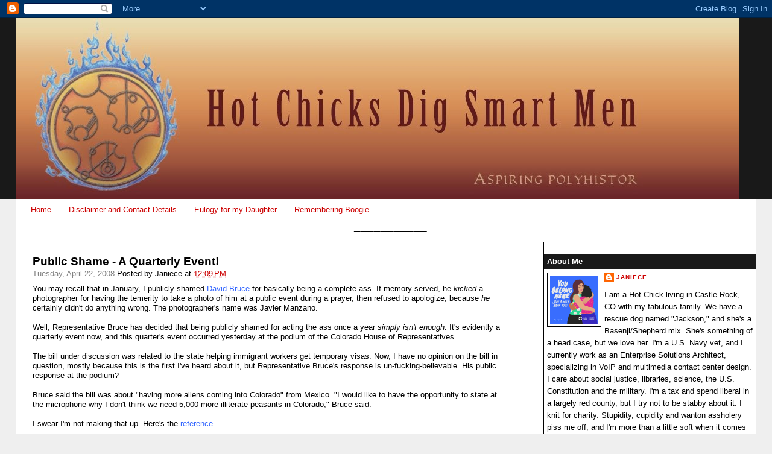

--- FILE ---
content_type: text/html; charset=UTF-8
request_url: http://www.hotchicksdigsmartmen.com/2008/04/public-shame-quarterly-event.html
body_size: 17757
content:
<!DOCTYPE html>
<html dir='ltr' xmlns='http://www.w3.org/1999/xhtml' xmlns:b='http://www.google.com/2005/gml/b' xmlns:data='http://www.google.com/2005/gml/data' xmlns:expr='http://www.google.com/2005/gml/expr'>
<head>
<link href='https://www.blogger.com/static/v1/widgets/2944754296-widget_css_bundle.css' rel='stylesheet' type='text/css'/>
<meta content='text/html; charset=UTF-8' http-equiv='Content-Type'/>
<meta content='blogger' name='generator'/>
<link href='http://www.hotchicksdigsmartmen.com/favicon.ico' rel='icon' type='image/x-icon'/>
<link href='http://www.hotchicksdigsmartmen.com/2008/04/public-shame-quarterly-event.html' rel='canonical'/>
<link rel="alternate" type="application/atom+xml" title="Hot Chicks Dig Smart Men - Atom" href="http://www.hotchicksdigsmartmen.com/feeds/posts/default" />
<link rel="alternate" type="application/rss+xml" title="Hot Chicks Dig Smart Men - RSS" href="http://www.hotchicksdigsmartmen.com/feeds/posts/default?alt=rss" />
<link rel="service.post" type="application/atom+xml" title="Hot Chicks Dig Smart Men - Atom" href="https://www.blogger.com/feeds/9112925820320944611/posts/default" />

<link rel="alternate" type="application/atom+xml" title="Hot Chicks Dig Smart Men - Atom" href="http://www.hotchicksdigsmartmen.com/feeds/6665701632005363426/comments/default" />
<!--Can't find substitution for tag [blog.ieCssRetrofitLinks]-->
<meta content='http://www.hotchicksdigsmartmen.com/2008/04/public-shame-quarterly-event.html' property='og:url'/>
<meta content='Public Shame - A Quarterly Event!' property='og:title'/>
<meta content='You may recall that in January, I publicly shamed David Bruce  for basically being a complete ass.  If memory served, he kicked a photograph...' property='og:description'/>
<title>Hot Chicks Dig Smart Men: Public Shame - A Quarterly Event!</title>
<style id='page-skin-1' type='text/css'><!--
/*
-----------------------------------------------
Blogger Template Style
Name:     Stretch Denim
Designer: Darren Delaye
URL:      www.DarrenDelaye.com
Date:     11 Jul 2006
-----------------------------------------------
*/
/* Variable definitions
====================
<Variable name="bgColor" description="Page Background Color"
type="color" default="#efefef">
<Variable name="textColor" description="Text Color"
type="color" default="#333333">
<Variable name="linkColor" description="Link Color"
type="color" default="#336699">
<Variable name="headerBgColor" description="Page Header Background Color"
type="color" default="#336699">
<Variable name="headerTextColor" description="Page Header Text Color"
type="color" default="#ffffff">
<Variable name="headerCornersColor" description="Page Header Corners Color"
type="color" default="#528bc5">
<Variable name="mainBgColor" description="Main Background Color"
type="color" default="#ffffff">
<Variable name="borderColor" description="Border Color"
type="color" default="#cccccc">
<Variable name="dateHeaderColor" description="Date Header Color"
type="color" default="#999999">
<Variable name="sidebarTitleBgColor" description="Sidebar Title Background Color"
type="color" default="#ffd595">
<Variable name="sidebarTitleTextColor" description="Sidebar Title Text Color"
type="color" default="#333333">
<Variable name="bodyFont" description="Text Font"
type="font" default="normal normal 100% Verdana, Arial, Sans-serif;">
<Variable name="headerFont" description="Page Header Font"
type="font" default="normal normal 210% Verdana, Arial, Sans-serif;">
<Variable name="startSide" description="Start side in blog language"
type="automatic" default="left">
<Variable name="endSide" description="End side in blog language"
type="automatic" default="right">
*/
body {
background: #efefef;
margin: 0;
padding: 0px;
font: x-small Verdana, Arial;
text-align: center;
color: #000000;
font-size/* */:/**/small;
font-size: /**/small;
}
a:link {
color: #cc0000;
}
a:visited {
color: #cc0000;
}
a img {
border-width: 0;
}
#outer-wrapper {
font: normal normal 99% Verdana, Arial, Sans-serif;;
}
/* Header
----------------------------------------------- */
#header-wrapper {
margin:0;
padding: 0;
background-color: #191919;
text-align: left;
}
#header {
margin: 0 2%;
background-color: #191919;
color: #ffffff;
padding: 0;
font: normal normal 210% Verdana, Arial, Sans-serif;;
position: relative;
}
h1.title {
padding-top: 38px;
margin: 0 1% .1em;
line-height: 1.2em;
font-size: 100%;
}
h1.title a, h1.title a:visited {
color: #ffffff;
text-decoration: none;
}
#header .description {
display: block;
margin: 0 1%;
padding: 0 0 40px;
line-height: 1.4em;
font-size: 50%;
}
/* Content
----------------------------------------------- */
.clear {
clear: both;
}
#content-wrapper {
margin: 0 2%;
padding: 0 0 0 15px;
text-align: left;
background-color: #ffffff;
border: 1px solid #000000;
border-top: 0;
}
#main-wrapper {
margin-left: 1%;
width: 64%;
float: left;
background-color: #ffffff;
display: inline;       /* fix for doubling margin in IE */
word-wrap: break-word; /* fix for long text breaking sidebar float in IE */
overflow: hidden;      /* fix for long non-text content breaking IE sidebar float */
}
#sidebar-wrapper {
margin-right: 0;
width: 29%;
float: right;
background-color: #ffffff;
border-left: 1px solid #000000;
display: inline;       /* fix for doubling margin in IE */
word-wrap: break-word; /* fix for long text breaking sidebar float in IE */
overflow: hidden;      /* fix for long non-text content breaking IE sidebar float */
}
/* Headings
----------------------------------------------- */
h2, h3 {
margin: 0;
}
/* Posts
----------------------------------------------- */
.date-header {
margin: 1.5em 0 0;
font-weight: normal;
color: #808080;
font-size: 100%;
}
.post {
margin: 0 0 1.5em;
padding-bottom: 1.5em;
}
.post-title {
margin: 1em 0 0;
padding: 0;
font-size: 150%;
font-weight: bold;
line-height: 1.3em;
}
.post-title a, .post-title a:visited, .post-title strong {
text-decoration: none;
color: #000000;
font-weight: bold;
}
.post div {
margin: 0 0 .75em;
line-height: 1.3em;
}
.post-footer {
margin: -.25em 0 0;
color: #000000;
font-size: 87%;
}
.post-footer .span {
margin-right: .3em;
}
.post img {
padding: 4px;
border: 1px solid #000000;
}
.post blockquote {
margin: 1em 20px;
}
.post blockquote p {
margin: .75em 0;
}
/* Comments
----------------------------------------------- */
#comments h4 {
margin: 1em 0;
color: #808080;
}
#comments h4 strong {
font-size: 110%;
}
#comments-block {
margin: 1em 0 1.5em;
line-height: 1.3em;
}
#comments-block dt {
margin: .5em 0;
}
#comments-block dd {
margin: .25em 0 0;
}
#comments-block dd.comment-footer {
margin: -.25em 0 2em;
line-height: 1.4em;
font-size: 78%;
}
#comments-block dd p {
margin: 0 0 .75em;
}
.deleted-comment {
font-style:italic;
color:gray;
}
.feed-links {
clear: both;
line-height: 2.5em;
}
#blog-pager-newer-link {
float: left;
}
#blog-pager-older-link {
float: right;
}
#blog-pager {
text-align: center;
}
/* Sidebar Content
----------------------------------------------- */
.sidebar h2 {
margin: 1.6em 0 .5em;
padding: 4px 5px;
background-color: #191919;
font-size: 100%;
color: #ffffff;
}
.sidebar ul {
margin: 0;
padding: 0;
list-style: none;
}
.sidebar li {
margin: 0;
padding-top: 0;
padding-right: 0;
padding-bottom: .5em;
padding-left: 15px;
text-indent: -15px;
line-height: 1.5em;
}
.sidebar {
color: #000000;
line-height:1.3em;
}
.sidebar .widget {
margin-bottom: 1em;
}
.sidebar .widget-content {
margin: 0 5px;
}
/* Profile
----------------------------------------------- */
.profile-img {
float: left;
margin-top: 0;
margin-right: 5px;
margin-bottom: 5px;
margin-left: 0;
padding: 4px;
border: 1px solid #000000;
}
.profile-data {
margin:0;
text-transform:uppercase;
letter-spacing:.1em;
font-weight: bold;
line-height: 1.6em;
font-size: 78%;
}
.profile-datablock {
margin:.5em 0 .5em;
}
.profile-textblock {
margin: 0.5em 0;
line-height: 1.6em;
}
/* Footer
----------------------------------------------- */
#footer {
clear: both;
text-align: center;
color: #000000;
}
#footer .widget {
margin:.5em;
padding-top: 20px;
font-size: 85%;
line-height: 1.5em;
text-align: left;
}
/** Page structure tweaks for layout editor wireframe */
body#layout #header {
width: 750px;
}

--></style>
<link href='https://www.blogger.com/dyn-css/authorization.css?targetBlogID=9112925820320944611&amp;zx=4d8d3ed9-1cc7-4dfa-8984-761d1c74d9c4' media='none' onload='if(media!=&#39;all&#39;)media=&#39;all&#39;' rel='stylesheet'/><noscript><link href='https://www.blogger.com/dyn-css/authorization.css?targetBlogID=9112925820320944611&amp;zx=4d8d3ed9-1cc7-4dfa-8984-761d1c74d9c4' rel='stylesheet'/></noscript>
<meta name='google-adsense-platform-account' content='ca-host-pub-1556223355139109'/>
<meta name='google-adsense-platform-domain' content='blogspot.com'/>

</head>
<body>
<div class='navbar section' id='navbar'><div class='widget Navbar' data-version='1' id='Navbar1'><script type="text/javascript">
    function setAttributeOnload(object, attribute, val) {
      if(window.addEventListener) {
        window.addEventListener('load',
          function(){ object[attribute] = val; }, false);
      } else {
        window.attachEvent('onload', function(){ object[attribute] = val; });
      }
    }
  </script>
<div id="navbar-iframe-container"></div>
<script type="text/javascript" src="https://apis.google.com/js/platform.js"></script>
<script type="text/javascript">
      gapi.load("gapi.iframes:gapi.iframes.style.bubble", function() {
        if (gapi.iframes && gapi.iframes.getContext) {
          gapi.iframes.getContext().openChild({
              url: 'https://www.blogger.com/navbar/9112925820320944611?po\x3d6665701632005363426\x26origin\x3dhttp://www.hotchicksdigsmartmen.com',
              where: document.getElementById("navbar-iframe-container"),
              id: "navbar-iframe"
          });
        }
      });
    </script><script type="text/javascript">
(function() {
var script = document.createElement('script');
script.type = 'text/javascript';
script.src = '//pagead2.googlesyndication.com/pagead/js/google_top_exp.js';
var head = document.getElementsByTagName('head')[0];
if (head) {
head.appendChild(script);
}})();
</script>
</div></div>
<div id='outer-wrapper'><div id='wrap2'>
<!-- skip links for text browsers -->
<span id='skiplinks' style='display:none;'>
<a href='#main'>skip to main </a> |
      <a href='#sidebar'>skip to sidebar</a>
</span>
<div id='header-wrapper'>
<div class='header section' id='header'><div class='widget Header' data-version='1' id='Header1'>
<div id='header-inner'>
<a href='http://www.hotchicksdigsmartmen.com/' style='display: block'>
<img alt='Hot Chicks Dig Smart Men' height='300px; ' id='Header1_headerimg' src='https://blogger.googleusercontent.com/img/b/R29vZ2xl/AVvXsEgyC3KxERa9FAHpI-BQaZxOe0QJoulmnK7Fe_CyeQsoPuU9R4p8zOagjavw3JSfqdYhVn-xP34igE8GTwSJSpRkbIhm0XuiQ1AhQqj40rtJa5OsKqW_7En3xAW6awat1RAtO53JOHl8hnc/s1600/BlogBannerFinal.jpg' style='display: block' width='1200px; '/>
</a>
</div>
</div></div>
</div>
<div id='content-wrapper'>
<div id='crosscol-wrapper' style='text-align:center'>
<div class='crosscol section' id='crosscol'><div class='widget PageList' data-version='1' id='PageList1'>
<h2>Pages</h2>
<div class='widget-content'>
<ul>
<li>
<a href='http://www.hotchicksdigsmartmen.com/'>Home</a>
</li>
<li>
<a href='http://www.hotchicksdigsmartmen.com/p/disclaimer-and-contact-details.html'>Disclaimer and Contact Details</a>
</li>
<li>
<a href='http://www.hotchicksdigsmartmen.com/p/eulogy-for-my-daughter.html'>Eulogy for my Daughter</a>
</li>
<li>
<a href='http://www.hotchicksdigsmartmen.com/p/remembering-boogie.html'>Remembering Boogie</a>
</li>
</ul>
<div class='clear'></div>
</div>
</div><div class='widget Text' data-version='1' id='Text5'>
<h2 class='title'>___________</h2>
<div class='widget-content'>
<span style="color:#ffffff;">_</span>
</div>
<div class='clear'></div>
</div></div>
</div>
<div id='main-wrapper'>
<div class='main section' id='main'><div class='widget Blog' data-version='1' id='Blog1'>
<div class='blog-posts hfeed'>
<!--Can't find substitution for tag [adStart]-->
<div class='post hentry uncustomized-post-template'>
<div class='posttop'></div>
<a name='6665701632005363426'></a>
<h2 class='post-title entry-title'>
<a href='http://www.hotchicksdigsmartmen.com/2008/04/public-shame-quarterly-event.html'>Public Shame - A Quarterly Event!</a>
</h2>
<div class='post-header-line-1'>
<span class='date-header'>Tuesday, April 22, 2008</span>
<span class='post-author vcard'>
Posted by
<span class='fn'>Janiece</span>
</span>
<span class='post-timestamp'>
at
<a class='timestamp-link' href='http://www.hotchicksdigsmartmen.com/2008/04/public-shame-quarterly-event.html' rel='bookmark' title='permanent link'><abbr class='published' title='2008-04-22T12:09:00-06:00'>12:09&#8239;PM</abbr></a>
</span>
</div>
<div class='post-body entry-content'>
You may recall that in January, I publicly shamed <a href="http://hotchicksdigsmartmen.blogspot.com/2008/01/public-shame.html"><span style="color:#3366ff;">David Bruce</span></a> for basically being a complete ass.  If memory served, he <em>kicked </em>a photographer for having the temerity to take a photo of him at a public event during a prayer, then refused to apologize, because <em>he </em>certainly didn't do anything wrong.  The photographer's name was Javier Manzano.<br /><br />Well, Representative Bruce has decided that being publicly shamed for acting the ass once a year <em>simply isn't enough.</em>  It's evidently a quarterly event now, and this quarter's event occurred yesterday at the podium of the Colorado House of Representatives.<br /><br />The bill under discussion was related to the state helping immigrant workers get temporary visas.  Now, I have no opinion on the bill in question, mostly because this is the first I've heard about it, but Representative Bruce's response is un-fucking-believable.  His public response at the podium?<br /><br />Bruce said the bill was about "having more aliens coming into Colorado" from Mexico. "I would like to have the opportunity to state at the microphone why I don't think we need 5,000 more illiterate peasants in Colorado," Bruce said.<br /><br />I swear I'm not making that up.  Here's the <a href="http://www.9news.com/news/article.aspx?storyid=90348"><span style="color:#3366ff;">reference</span></a>.<br /><br />When confronted by reporters after the session, Bruce's response was, "I don't know what the big controversy is, it was a factual statement," and then proceeded to define the words "illiterate" and "peasant" for the edification of the masses.  Evidently because his statement was <em>technically factual, </em>people had no right to be offended.  <br /><br />Yeah, how dare those Hispanic folks get offended at being called "illiterate peasants?"  Oversensitive, <em>that's </em>what they are.  They should be <em>grateful</em> for the chance to come here and do our backbreaking labor!<br /><br />What an ass.<br /><br />He's facing an election in the fall, since he was appointed to his post to fill a vacancy and not elected.  Here's hoping the folks of Colorado Springs decide he's not fit to represent them.  Because he's clearly not. <br /><br />And as an aside, does anyone else now think it's a mighty big coincidence that the reporter he kicked had an Hispanic name?  Anyone?  Just askin'...
<div style='clear: both;'></div>
</div>
<div class='post-footer'>
<div class='post-footer-line post-footer-line-1'>
<span class='reaction-buttons'>
</span>
<span class='star-ratings'>
</span>
<span class='post-comment-link'>
</span>
<span class='post-backlinks post-comment-link'>
</span>
<span class='post-labels'>
Labels:
<a href='http://www.hotchicksdigsmartmen.com/search/label/Politics' rel='tag'>Politics</a>
</span>
<span class='post-icons'>
<span class='item-action'>
<a href='https://www.blogger.com/email-post/9112925820320944611/6665701632005363426' title='Email Post'>
<img alt='' class='icon-action' src='http://www.blogger.com/img/icon18_email.gif'/>
</a>
</span>
<span class='item-control blog-admin pid-1800726207'>
<a href='https://www.blogger.com/post-edit.g?blogID=9112925820320944611&postID=6665701632005363426&from=pencil' title='Edit Post'>
<img alt='' class='icon-action' src='http://www.blogger.com/img/icon18_edit_allbkg.gif'/>
</a>
</span>
</span>
</div>
<div class='post-footer-line post-footer-line-2'>
</div>
<div class='post-footer-line post-footer-line-3'></div>
</div>
</div>
<div class='comments' id='comments'>
<a name='comments'></a>
<h4>
6
comments:
        
</h4>
<dl id='comments-block'>
<dt class='comment-author ' id='c7250251058545246211'>
<a name='c7250251058545246211'></a>
<a href='https://www.blogger.com/profile/00648438549121320566' rel='nofollow'>Nathan</a>
said...
</dt>
<dd class='comment-body'>
<p>At least he's consistent.</p>
</dd>
<dd class='comment-footer'>
<span class='comment-timestamp'>
<a href='http://www.hotchicksdigsmartmen.com/2008/04/public-shame-quarterly-event.html?showComment=1208901360000#c7250251058545246211' title='comment permalink'>
April 22, 2008 at 3:56&#8239;PM
</a>
<span class='item-control blog-admin pid-334793246'>
<a href='https://www.blogger.com/comment/delete/9112925820320944611/7250251058545246211' title='Delete Comment'>
<img src='http://www.blogger.com/img/icon_delete13.gif'/>
</a>
</span>
</span>
</dd>
<dt class='comment-author ' id='c1969016791930648598'>
<a name='c1969016791930648598'></a>
<a href='https://www.blogger.com/profile/16955307244053931069' rel='nofollow'>vince</a>
said...
</dt>
<dd class='comment-body'>
<p><I>And as an aside, does anyone else now think it's a mighty big coincidence that the reporter he kicked had an Hispanic name? Anyone? Just askin'...</I><BR/><BR/>Coincidence? Yeah, right, sure. You bet. Absolutely. How could you even think that asshat... uh, I mean Representative Bruce would kick a reporter just because he was Hispanic? No, he would kick a reporter just because he could.<BR/><BR/>That a person is illiterate doesn't mean they are lazy or stupid, which is what Bruce is trying to imply. People struggling to just survive usually don't have the opportunity for schooling that most people in the US have.<BR/><BR/>A peasant is usually defined as any member of a class that tills the soil as small landowners or agricultural labourers. The peasant economy generally has a simple technology and a division of labour by age and sex. The basic unit of production is the family or household. Peasant families traditionally consume what they produce, though a portion of their output may be sold in the market or paid to a landlord.<BR/><BR/>Although peasants have been characterized as backward and resistant to change, peasant strategies can be highly rational in a society where there is little margin for error. Which pretty well describes the circumstances of most of the Mexicans who enter this country illegally. <BR/><BR/>Look, I think there is a problem with illegal immigrants in this country. But solving the problem can only be done by recognizing that these are people desperate to make sure they and their families survive.<BR/><BR/>It also can't be done without recognizing that many businesses in this country are happy to have these people as they can pay and treat them poorly by holding the threat of turning them in over their head.<BR/><BR/>And the problem will not be solved by name-calling jerkfaces like Bruce.</p>
</dd>
<dd class='comment-footer'>
<span class='comment-timestamp'>
<a href='http://www.hotchicksdigsmartmen.com/2008/04/public-shame-quarterly-event.html?showComment=1208902440000#c1969016791930648598' title='comment permalink'>
April 22, 2008 at 4:14&#8239;PM
</a>
<span class='item-control blog-admin pid-1482829640'>
<a href='https://www.blogger.com/comment/delete/9112925820320944611/1969016791930648598' title='Delete Comment'>
<img src='http://www.blogger.com/img/icon_delete13.gif'/>
</a>
</span>
</span>
</dd>
<dt class='comment-author ' id='c2352932928445270449'>
<a name='c2352932928445270449'></a>
<a href='https://www.blogger.com/profile/14190655869710465713' rel='nofollow'>Janiece</a>
said...
</dt>
<dd class='comment-body'>
<p>Consistently an ass.  Yes, <EM>there's</EM> something for his headstone.  <BR/><BR/>I think my main issue with this asshat is what Vince implied - he's disrespectful of those who don't see the world through his eyes.  The idea that these "illiterate peasants" might be agreeing to come here and do this work so they can improve their family's lives appears to be totally lost on him.  Clearly they're only here to annoy <EM>him.</EM><BR/><BR/>Nice display of compassion, Representative Asshat.</p>
</dd>
<dd class='comment-footer'>
<span class='comment-timestamp'>
<a href='http://www.hotchicksdigsmartmen.com/2008/04/public-shame-quarterly-event.html?showComment=1208903040000#c2352932928445270449' title='comment permalink'>
April 22, 2008 at 4:24&#8239;PM
</a>
<span class='item-control blog-admin pid-1800726207'>
<a href='https://www.blogger.com/comment/delete/9112925820320944611/2352932928445270449' title='Delete Comment'>
<img src='http://www.blogger.com/img/icon_delete13.gif'/>
</a>
</span>
</span>
</dd>
<dt class='comment-author ' id='c8572118069442088956'>
<a name='c8572118069442088956'></a>
<a href='https://www.blogger.com/profile/00273212686600552771' rel='nofollow'>Tom</a>
said...
</dt>
<dd class='comment-body'>
<p>Let's just annex Mexico.  Then the illegal immigrants automatically become citizens.  Viola!  No more immigration problem.<BR/><BR/>Watch out, Canada.  You're next!</p>
</dd>
<dd class='comment-footer'>
<span class='comment-timestamp'>
<a href='http://www.hotchicksdigsmartmen.com/2008/04/public-shame-quarterly-event.html?showComment=1208951340000#c8572118069442088956' title='comment permalink'>
April 23, 2008 at 5:49&#8239;AM
</a>
<span class='item-control blog-admin pid-520015331'>
<a href='https://www.blogger.com/comment/delete/9112925820320944611/8572118069442088956' title='Delete Comment'>
<img src='http://www.blogger.com/img/icon_delete13.gif'/>
</a>
</span>
</span>
</dd>
<dt class='comment-author ' id='c5921164693738499734'>
<a name='c5921164693738499734'></a>
<a href='https://www.blogger.com/profile/04120181704524007556' rel='nofollow'>mom in northern</a>
said...
</dt>
<dd class='comment-body'>
<p>Add this to the mix...<BR/>The lady holding the gavel the day Bruce put his foot in his mouth, and called him on it has been getting death threats (via email,snail mail and phone) for her trouble.  She owns a ranch in the  Gunnison area.  She has asked the CHP to keep an eye out for the crazies...<BR/><BR/>Now this piece of news I find really frightening...</p>
</dd>
<dd class='comment-footer'>
<span class='comment-timestamp'>
<a href='http://www.hotchicksdigsmartmen.com/2008/04/public-shame-quarterly-event.html?showComment=1209056940000#c5921164693738499734' title='comment permalink'>
April 24, 2008 at 11:09&#8239;AM
</a>
<span class='item-control blog-admin pid-132677941'>
<a href='https://www.blogger.com/comment/delete/9112925820320944611/5921164693738499734' title='Delete Comment'>
<img src='http://www.blogger.com/img/icon_delete13.gif'/>
</a>
</span>
</span>
</dd>
<dt class='comment-author ' id='c2451311797513863168'>
<a name='c2451311797513863168'></a>
<a href='https://www.blogger.com/profile/14190655869710465713' rel='nofollow'>Janiece</a>
said...
</dt>
<dd class='comment-body'>
<p>Mom, I think it's fair to say that all the folks who have a racist bent are a bit on the crazed side.  Since there's just no rational justification for that belief system.  <BR/><BR/>At least that's the why I see it.</p>
</dd>
<dd class='comment-footer'>
<span class='comment-timestamp'>
<a href='http://www.hotchicksdigsmartmen.com/2008/04/public-shame-quarterly-event.html?showComment=1209057840000#c2451311797513863168' title='comment permalink'>
April 24, 2008 at 11:24&#8239;AM
</a>
<span class='item-control blog-admin pid-1800726207'>
<a href='https://www.blogger.com/comment/delete/9112925820320944611/2451311797513863168' title='Delete Comment'>
<img src='http://www.blogger.com/img/icon_delete13.gif'/>
</a>
</span>
</span>
</dd>
</dl>
<p class='comment-footer'>
<a href='https://www.blogger.com/comment/fullpage/post/9112925820320944611/6665701632005363426' onclick=''>Post a Comment</a>
</p>
<div id='backlinks-container'>
<div id='Blog1_backlinks-container'>
</div>
</div>
</div>
<!--Can't find substitution for tag [adEnd]-->
</div>
<div class='blog-pager' id='blog-pager'>
<span id='blog-pager-newer-link'>
<a class='blog-pager-newer-link' href='http://www.hotchicksdigsmartmen.com/2008/04/its-irritation-day.html' id='Blog1_blog-pager-newer-link' title='Newer Post'>Newer Post</a>
</span>
<span id='blog-pager-older-link'>
<a class='blog-pager-older-link' href='http://www.hotchicksdigsmartmen.com/2008/04/well-behaved-women-rarely-make-history_22.html' id='Blog1_blog-pager-older-link' title='Older Post'>Older Post</a>
</span>
<a class='home-link' href='http://www.hotchicksdigsmartmen.com/'>Home</a>
</div>
<div class='clear'></div>
<div class='post-feeds'>
<div class='feed-links'>
Subscribe to:
<a class='feed-link' href='http://www.hotchicksdigsmartmen.com/feeds/6665701632005363426/comments/default' target='_blank' type='application/atom+xml'>Post Comments (Atom)</a>
</div>
</div>
</div></div>
</div>
<div id='sidebar-wrapper'>
<div class='sidebar section' id='sidebar'><div class='widget Profile' data-version='1' id='Profile1'>
<h2>About Me</h2>
<div class='widget-content'>
<a href='https://www.blogger.com/profile/06223994862015217811'><img alt='My photo' class='profile-img' height='80' src='//blogger.googleusercontent.com/img/b/R29vZ2xl/AVvXsEiYLkhor50vhviSdM-Wrwu3x9BJK3ledGEksp4HQmvzlPd8df3ltgrVh_Hd2p2lln9PV3Qj6MeUNUf3xq_VO9uv0RyqO8WtH7m5oiKW3DDWFAW318pq19OLDMrgb0JZxGA/s220/16144.png' width='80'/></a>
<dl class='profile-datablock'>
<dt class='profile-data'>
<a class='profile-name-link g-profile' href='https://www.blogger.com/profile/06223994862015217811' rel='author' style='background-image: url(//www.blogger.com/img/logo-16.png);'>
Janiece
</a>
</dt>
<dd class='profile-textblock'>I am a Hot Chick living in Castle Rock, CO with my fabulous family. We have a rescue dog named "Jackson," and she's a Basenji/Shepherd mix. She's something of a head case, but we love her.  I'm a U.S. Navy vet, and I currently work as an Enterprise Solutions Architect, specializing in VoIP and multimedia contact center design. I care about social justice, libraries, science, the U.S. Constitution and the military. I'm a tax and spend liberal in a largely red county, but I try not to be stabby about it. I knit for charity. Stupidity, cupidity and wanton assholery piss me off, and I'm more than a little soft when it comes to dogs and those who serve others. I blog about whatever I feel like. I use foul language, so if that sort of thing offends you, feel free to fuck off now - if I'm unwilling to clean up my language for my fabulous Great Auntie Margie, I'm unlikely to do so for <em>you.</em> Newcomers are welcome here, especially those who disagree with me, but trolling and spamming will be met with the Shovel of Doom&#8482;.</dd>
</dl>
<a class='profile-link' href='https://www.blogger.com/profile/06223994862015217811' rel='author'>View my complete profile</a>
<div class='clear'></div>
</div>
</div><div class='widget LinkList' data-version='1' id='LinkList3'>
<h2>Are you a new visitor? Check out my favorite essays.</h2>
<div class='widget-content'>
<ul>
<li><a href='http://www.hotchicksdigsmartmen.com/2010/03/america-fuck-yeah.html'>"America! Fuck, Yeah!"</a></li>
<li><a href='http://www.hotchicksdigsmartmen.com/2010/07/family-affair.html'>A Family Affair</a></li>
<li><a href='http://www.hotchicksdigsmartmen.com/2010/10/accepting-me.html'>Accepting Me</a></li>
<li><a href='http://www.hotchicksdigsmartmen.com/2016/04/do-you-hear-what-i-hear.html'>Do You Hear What I Hear</a></li>
<li><a href='http://www.hotchicksdigsmartmen.com/2010/10/judgey-me.html'>Judgey Me</a></li>
<li><a href='http://www.hotchicksdigsmartmen.com/2011/07/on-being-justifiable-snob.html'>On Being a Justifiable Snob</a></li>
<li><a href='http://www.hotchicksdigsmartmen.com/2015/11/on-refugees-risk-and-value-of-courage.html'>On Refugees, Risk, and the Value of Courage</a></li>
<li><a href='http://www.hotchicksdigsmartmen.com/2008/04/on-nature-of-love.html'>On the Nature of Love</a></li>
<li><a href='http://www.hotchicksdigsmartmen.com/2010/03/personality-and-character.html'>Pesonality and Character</a></li>
<li><a href='http://www.hotchicksdigsmartmen.com/2013/05/rules-for-life.html'>Rules for Life</a></li>
<li><a href='http://www.hotchicksdigsmartmen.com/2019/03/the-ball-in-box.html'>The Ball in the Box</a></li>
<li><a href='http://www.hotchicksdigsmartmen.com/2018/10/the-men-in-my-life.html'>The Men in my Life</a></li>
<li><a href='http://www.hotchicksdigsmartmen.com/2014/06/things-that-are-none-of-my-business-non.html'>Things That are None of my Business - A Non-Comprehensive List</a></li>
<li><a href='http://www.hotchicksdigsmartmen.com/2019/06/treat-your-children-well.html'>Treat Your Children Well</a></li>
<li><a href='http://www.hotchicksdigsmartmen.com/2013/04/why-i-run.html'>Why I Run</a></li>
<li><a href='http://www.hotchicksdigsmartmen.com/2011/04/you-are-what-you-do-when-it-counts.html'>You Are What You Do When it Counts</a></li>
</ul>
<div class='clear'></div>
</div>
</div><div class='widget HTML' data-version='1' id='HTML1'>
<h2 class='title'>Have you tried eBate/Rakatun? Let me refer you and get an additional $10 rebate!</h2>
<div class='widget-content'>
<a href='https://www.ebates.com/r/JANIEC331?eeid=28585' target='_blank' rel='nofollow'>
                        <img src='https://www.ebates.com/images/referral/2017/ebates-referral-button.png' alt='Ebates Coupons and Cash Back' height='31' width='171' border='0'/>
                        </a>
</div>
<div class='clear'></div>
</div><div class='widget LinkList' data-version='1' id='LinkList4'>
<h2>UNESCO World Heritage Sites I've Visited</h2>
<div class='widget-content'>
<ul>
<li><a href='http://whc.unesco.org/en/list/1192'>Bahrain - Qal&#8217;at al-Bahrain &#8211; Ancient Harbour and Capital of Dilmun</a></li>
<li><a href='https://whc.unesco.org/en/list/996'>Belgium - Historic Center of Brugge</a></li>
<li><a href='http://whc.unesco.org/en/list/300'>Canada - Historic District of Old Québec</a></li>
<li><a href='http://whc.unesco.org/en/list/95'>Croatia - Old city of Dubrovnik</a></li>
<li><a href='https://whc.unesco.org/en/list/1181'>France - Le Havre, the City Rebuilt by Auguste Perret</a></li>
<li><a href='http://whc.unesco.org/en/list/404'>Greece - Acropolis, Athens</a></li>
<li><a href='http://whc.unesco.org/en/list/829'>Italy - Archaeological Areas of Pompei, Herculaneum and Torre Annunziata</a></li>
<li><a href='https://whc.unesco.org/en/list/174'>Italy - Historic Center of Florence</a></li>
<li><a href='https://whc.unesco.org/en/list/826'>Italy - Portovenere, Cinque Terre, and the Islands (Palmaria, Tino and Tinetto)</a></li>
<li><a href='https://whc.unesco.org/en/list/91'>Italy -Historic Centre of Rome, the Properties of the Holy See in that City Enjoying Extraterritorial Rights and San Paolo Fuori le Mura</a></li>
<li><a href='http://whc.unesco.org/en/list/125'>Montenegro - Natural and Culturo-Historical Region of Kotor</a></li>
<li><a href='https://whc.unesco.org/en/list/1349'>Netherlands - Seventeenth-Century Canal Ring Area of Amsterdam inside the Singelgracht</a></li>
<li><a href='http://whc.unesco.org/en/list/677'>Philippines - Baroque Churches of the Philippines</a></li>
<li><a href='https://whc.unesco.org/en/list/514'>Scotland - Heart of Neolithic Orkney</a></li>
<li><a href='https://whc.unesco.org/en/list/1485'>Scotland - The Forth Bridge</a></li>
<li><a href='http://whc.unesco.org/en/list/1483'>Singapore - Singapore Botanical Gardens</a></li>
<li><a href='http://whc.unesco.org/en/list/72'>USA -  Kluane / Wrangell-St. Elias / Glacier Bay / Tatshenshini-Alsek</a></li>
<li><a href='http://whc.unesco.org/en/list/75'>USA - Grand Canyon National Park</a></li>
<li><a href='http://whc.unesco.org/en/list/259'>USA - Great Smoky Mountains National Park</a></li>
<li><a href='http://whc.unesco.org/en/list/409'>USA - Hawai'i Volcanoes National park</a></li>
<li><a href='http://whc.unesco.org/en/list/27'>USA - Mesa Verde National Park</a></li>
<li><a href='http://whc.unesco.org/en/list/134'>USA - Redwood National and State Parks</a></li>
<li><a href='http://whc.unesco.org/en/list/28'>USA - Yellowstone National Park</a></li>
<li><a href='http://whc.unesco.org/en/list/308'>USA - Yosemite National Park</a></li>
</ul>
<div class='clear'></div>
</div>
</div><div class='widget Image' data-version='1' id='Image1'>
<h2>UCF Plankowner</h2>
<div class='widget-content'>
<a href='http://hotchicksdigsmartmen.blogspot.com/2008/12/super-secret-cyber-organizations-rock.html'>
<img alt='UCF Plankowner' height='146' id='Image1_img' src='http://3.bp.blogspot.com/_2eSfnCtBHyw/SbZt765XBzI/AAAAAAAABh8/c5mHDpAI-8E/S209/UCF+Logo.jpg' width='150'/>
</a>
<br/>
</div>
<div class='clear'></div>
</div><div class='widget LinkList' data-version='1' id='LinkList2'>
<h2>Join Me on Goodreads!</h2>
<div class='widget-content'>
<ul>
<li><a href='http://www.shelfari.com/janiece_hcdsm'>Janiece's Reading List</a></li>
</ul>
<div class='clear'></div>
</div>
</div><div class='widget Subscribe' data-version='1' id='Subscribe1'>
<div style='white-space:nowrap'>
<h2 class='title'>Subscribe To Hot Chicks Dig Smart Men</h2>
<div class='widget-content'>
<div class='subscribe-wrapper subscribe-type-POST'>
<div class='subscribe expanded subscribe-type-POST' id='SW_READER_LIST_Subscribe1POST' style='display:none;'>
<div class='top'>
<span class='inner' onclick='return(_SW_toggleReaderList(event, "Subscribe1POST"));'>
<img class='subscribe-dropdown-arrow' src='https://resources.blogblog.com/img/widgets/arrow_dropdown.gif'/>
<img align='absmiddle' alt='' border='0' class='feed-icon' src='https://resources.blogblog.com/img/icon_feed12.png'/>
Posts
</span>
<div class='feed-reader-links'>
<a class='feed-reader-link' href='https://www.netvibes.com/subscribe.php?url=http%3A%2F%2Fwww.hotchicksdigsmartmen.com%2Ffeeds%2Fposts%2Fdefault' target='_blank'>
<img src='https://resources.blogblog.com/img/widgets/subscribe-netvibes.png'/>
</a>
<a class='feed-reader-link' href='https://add.my.yahoo.com/content?url=http%3A%2F%2Fwww.hotchicksdigsmartmen.com%2Ffeeds%2Fposts%2Fdefault' target='_blank'>
<img src='https://resources.blogblog.com/img/widgets/subscribe-yahoo.png'/>
</a>
<a class='feed-reader-link' href='http://www.hotchicksdigsmartmen.com/feeds/posts/default' target='_blank'>
<img align='absmiddle' class='feed-icon' src='https://resources.blogblog.com/img/icon_feed12.png'/>
                  Atom
                </a>
</div>
</div>
<div class='bottom'></div>
</div>
<div class='subscribe' id='SW_READER_LIST_CLOSED_Subscribe1POST' onclick='return(_SW_toggleReaderList(event, "Subscribe1POST"));'>
<div class='top'>
<span class='inner'>
<img class='subscribe-dropdown-arrow' src='https://resources.blogblog.com/img/widgets/arrow_dropdown.gif'/>
<span onclick='return(_SW_toggleReaderList(event, "Subscribe1POST"));'>
<img align='absmiddle' alt='' border='0' class='feed-icon' src='https://resources.blogblog.com/img/icon_feed12.png'/>
Posts
</span>
</span>
</div>
<div class='bottom'></div>
</div>
</div>
<div class='subscribe-wrapper subscribe-type-PER_POST'>
<div class='subscribe expanded subscribe-type-PER_POST' id='SW_READER_LIST_Subscribe1PER_POST' style='display:none;'>
<div class='top'>
<span class='inner' onclick='return(_SW_toggleReaderList(event, "Subscribe1PER_POST"));'>
<img class='subscribe-dropdown-arrow' src='https://resources.blogblog.com/img/widgets/arrow_dropdown.gif'/>
<img align='absmiddle' alt='' border='0' class='feed-icon' src='https://resources.blogblog.com/img/icon_feed12.png'/>
Comments
</span>
<div class='feed-reader-links'>
<a class='feed-reader-link' href='https://www.netvibes.com/subscribe.php?url=http%3A%2F%2Fwww.hotchicksdigsmartmen.com%2Ffeeds%2F6665701632005363426%2Fcomments%2Fdefault' target='_blank'>
<img src='https://resources.blogblog.com/img/widgets/subscribe-netvibes.png'/>
</a>
<a class='feed-reader-link' href='https://add.my.yahoo.com/content?url=http%3A%2F%2Fwww.hotchicksdigsmartmen.com%2Ffeeds%2F6665701632005363426%2Fcomments%2Fdefault' target='_blank'>
<img src='https://resources.blogblog.com/img/widgets/subscribe-yahoo.png'/>
</a>
<a class='feed-reader-link' href='http://www.hotchicksdigsmartmen.com/feeds/6665701632005363426/comments/default' target='_blank'>
<img align='absmiddle' class='feed-icon' src='https://resources.blogblog.com/img/icon_feed12.png'/>
                  Atom
                </a>
</div>
</div>
<div class='bottom'></div>
</div>
<div class='subscribe' id='SW_READER_LIST_CLOSED_Subscribe1PER_POST' onclick='return(_SW_toggleReaderList(event, "Subscribe1PER_POST"));'>
<div class='top'>
<span class='inner'>
<img class='subscribe-dropdown-arrow' src='https://resources.blogblog.com/img/widgets/arrow_dropdown.gif'/>
<span onclick='return(_SW_toggleReaderList(event, "Subscribe1PER_POST"));'>
<img align='absmiddle' alt='' border='0' class='feed-icon' src='https://resources.blogblog.com/img/icon_feed12.png'/>
Comments
</span>
</span>
</div>
<div class='bottom'></div>
</div>
</div>
<div style='clear:both'></div>
</div>
</div>
<div class='clear'></div>
</div>
<div class='widget TextList' data-version='1' id='TextList1'>
<h2>Charitable Knitting 2025</h2>
<div class='widget-content'>
<ul>
<li>Hats - 5</li>
<li>Afghans - 0</li>
<li>Scarves - 5</li>
<li>Lap Robes - 0</li>
<li>2023 - 185</li>
<li>2022 - 189</li>
<li>2021 - 450</li>
<li>2011-2020 - 2,885</li>
<li>2001 - 2010 Pieces - 2,583</li>
<li>21st Century - 5,918</li>
<li>Lifetime Total - 12,220</li>
</ul>
<div class='clear'></div>
</div>
</div>
<div class='widget BlogArchive' data-version='1' id='BlogArchive1'>
<h2>Archive</h2>
<div class='widget-content'>
<div id='ArchiveList'>
<div id='BlogArchive1_ArchiveList'>
<ul>
<li class='archivedate collapsed'>
<a class='toggle' href='//www.hotchicksdigsmartmen.com/2008/04/public-shame-quarterly-event.html?widgetType=BlogArchive&widgetId=BlogArchive1&action=toggle&dir=open&toggle=YEARLY-1641020400000&toggleopen=MONTHLY-1207029600000'>
<span class='zippy'>

              &#9658;
            
</span>
</a>
<a class='post-count-link' href='http://www.hotchicksdigsmartmen.com/2022/'>2022</a>
<span class='post-count' dir='ltr'>(7)</span>
<ul>
<li class='archivedate collapsed'>
<a class='toggle' href='//www.hotchicksdigsmartmen.com/2008/04/public-shame-quarterly-event.html?widgetType=BlogArchive&widgetId=BlogArchive1&action=toggle&dir=open&toggle=MONTHLY-1659333600000&toggleopen=MONTHLY-1207029600000'>
<span class='zippy'>

              &#9658;
            
</span>
</a>
<a class='post-count-link' href='http://www.hotchicksdigsmartmen.com/2022/08/'>August</a>
<span class='post-count' dir='ltr'>(1)</span>
</li>
</ul>
<ul>
<li class='archivedate collapsed'>
<a class='toggle' href='//www.hotchicksdigsmartmen.com/2008/04/public-shame-quarterly-event.html?widgetType=BlogArchive&widgetId=BlogArchive1&action=toggle&dir=open&toggle=MONTHLY-1651384800000&toggleopen=MONTHLY-1207029600000'>
<span class='zippy'>

              &#9658;
            
</span>
</a>
<a class='post-count-link' href='http://www.hotchicksdigsmartmen.com/2022/05/'>May</a>
<span class='post-count' dir='ltr'>(1)</span>
</li>
</ul>
<ul>
<li class='archivedate collapsed'>
<a class='toggle' href='//www.hotchicksdigsmartmen.com/2008/04/public-shame-quarterly-event.html?widgetType=BlogArchive&widgetId=BlogArchive1&action=toggle&dir=open&toggle=MONTHLY-1648792800000&toggleopen=MONTHLY-1207029600000'>
<span class='zippy'>

              &#9658;
            
</span>
</a>
<a class='post-count-link' href='http://www.hotchicksdigsmartmen.com/2022/04/'>April</a>
<span class='post-count' dir='ltr'>(1)</span>
</li>
</ul>
<ul>
<li class='archivedate collapsed'>
<a class='toggle' href='//www.hotchicksdigsmartmen.com/2008/04/public-shame-quarterly-event.html?widgetType=BlogArchive&widgetId=BlogArchive1&action=toggle&dir=open&toggle=MONTHLY-1646118000000&toggleopen=MONTHLY-1207029600000'>
<span class='zippy'>

              &#9658;
            
</span>
</a>
<a class='post-count-link' href='http://www.hotchicksdigsmartmen.com/2022/03/'>March</a>
<span class='post-count' dir='ltr'>(2)</span>
</li>
</ul>
<ul>
<li class='archivedate collapsed'>
<a class='toggle' href='//www.hotchicksdigsmartmen.com/2008/04/public-shame-quarterly-event.html?widgetType=BlogArchive&widgetId=BlogArchive1&action=toggle&dir=open&toggle=MONTHLY-1641020400000&toggleopen=MONTHLY-1207029600000'>
<span class='zippy'>

              &#9658;
            
</span>
</a>
<a class='post-count-link' href='http://www.hotchicksdigsmartmen.com/2022/01/'>January</a>
<span class='post-count' dir='ltr'>(2)</span>
</li>
</ul>
</li>
</ul>
<ul>
<li class='archivedate collapsed'>
<a class='toggle' href='//www.hotchicksdigsmartmen.com/2008/04/public-shame-quarterly-event.html?widgetType=BlogArchive&widgetId=BlogArchive1&action=toggle&dir=open&toggle=YEARLY-1609484400000&toggleopen=MONTHLY-1207029600000'>
<span class='zippy'>

              &#9658;
            
</span>
</a>
<a class='post-count-link' href='http://www.hotchicksdigsmartmen.com/2021/'>2021</a>
<span class='post-count' dir='ltr'>(11)</span>
<ul>
<li class='archivedate collapsed'>
<a class='toggle' href='//www.hotchicksdigsmartmen.com/2008/04/public-shame-quarterly-event.html?widgetType=BlogArchive&widgetId=BlogArchive1&action=toggle&dir=open&toggle=MONTHLY-1638342000000&toggleopen=MONTHLY-1207029600000'>
<span class='zippy'>

              &#9658;
            
</span>
</a>
<a class='post-count-link' href='http://www.hotchicksdigsmartmen.com/2021/12/'>December</a>
<span class='post-count' dir='ltr'>(2)</span>
</li>
</ul>
<ul>
<li class='archivedate collapsed'>
<a class='toggle' href='//www.hotchicksdigsmartmen.com/2008/04/public-shame-quarterly-event.html?widgetType=BlogArchive&widgetId=BlogArchive1&action=toggle&dir=open&toggle=MONTHLY-1630476000000&toggleopen=MONTHLY-1207029600000'>
<span class='zippy'>

              &#9658;
            
</span>
</a>
<a class='post-count-link' href='http://www.hotchicksdigsmartmen.com/2021/09/'>September</a>
<span class='post-count' dir='ltr'>(1)</span>
</li>
</ul>
<ul>
<li class='archivedate collapsed'>
<a class='toggle' href='//www.hotchicksdigsmartmen.com/2008/04/public-shame-quarterly-event.html?widgetType=BlogArchive&widgetId=BlogArchive1&action=toggle&dir=open&toggle=MONTHLY-1625119200000&toggleopen=MONTHLY-1207029600000'>
<span class='zippy'>

              &#9658;
            
</span>
</a>
<a class='post-count-link' href='http://www.hotchicksdigsmartmen.com/2021/07/'>July</a>
<span class='post-count' dir='ltr'>(2)</span>
</li>
</ul>
<ul>
<li class='archivedate collapsed'>
<a class='toggle' href='//www.hotchicksdigsmartmen.com/2008/04/public-shame-quarterly-event.html?widgetType=BlogArchive&widgetId=BlogArchive1&action=toggle&dir=open&toggle=MONTHLY-1617256800000&toggleopen=MONTHLY-1207029600000'>
<span class='zippy'>

              &#9658;
            
</span>
</a>
<a class='post-count-link' href='http://www.hotchicksdigsmartmen.com/2021/04/'>April</a>
<span class='post-count' dir='ltr'>(1)</span>
</li>
</ul>
<ul>
<li class='archivedate collapsed'>
<a class='toggle' href='//www.hotchicksdigsmartmen.com/2008/04/public-shame-quarterly-event.html?widgetType=BlogArchive&widgetId=BlogArchive1&action=toggle&dir=open&toggle=MONTHLY-1614582000000&toggleopen=MONTHLY-1207029600000'>
<span class='zippy'>

              &#9658;
            
</span>
</a>
<a class='post-count-link' href='http://www.hotchicksdigsmartmen.com/2021/03/'>March</a>
<span class='post-count' dir='ltr'>(2)</span>
</li>
</ul>
<ul>
<li class='archivedate collapsed'>
<a class='toggle' href='//www.hotchicksdigsmartmen.com/2008/04/public-shame-quarterly-event.html?widgetType=BlogArchive&widgetId=BlogArchive1&action=toggle&dir=open&toggle=MONTHLY-1609484400000&toggleopen=MONTHLY-1207029600000'>
<span class='zippy'>

              &#9658;
            
</span>
</a>
<a class='post-count-link' href='http://www.hotchicksdigsmartmen.com/2021/01/'>January</a>
<span class='post-count' dir='ltr'>(3)</span>
</li>
</ul>
</li>
</ul>
<ul>
<li class='archivedate collapsed'>
<a class='toggle' href='//www.hotchicksdigsmartmen.com/2008/04/public-shame-quarterly-event.html?widgetType=BlogArchive&widgetId=BlogArchive1&action=toggle&dir=open&toggle=YEARLY-1577862000000&toggleopen=MONTHLY-1207029600000'>
<span class='zippy'>

              &#9658;
            
</span>
</a>
<a class='post-count-link' href='http://www.hotchicksdigsmartmen.com/2020/'>2020</a>
<span class='post-count' dir='ltr'>(20)</span>
<ul>
<li class='archivedate collapsed'>
<a class='toggle' href='//www.hotchicksdigsmartmen.com/2008/04/public-shame-quarterly-event.html?widgetType=BlogArchive&widgetId=BlogArchive1&action=toggle&dir=open&toggle=MONTHLY-1606806000000&toggleopen=MONTHLY-1207029600000'>
<span class='zippy'>

              &#9658;
            
</span>
</a>
<a class='post-count-link' href='http://www.hotchicksdigsmartmen.com/2020/12/'>December</a>
<span class='post-count' dir='ltr'>(1)</span>
</li>
</ul>
<ul>
<li class='archivedate collapsed'>
<a class='toggle' href='//www.hotchicksdigsmartmen.com/2008/04/public-shame-quarterly-event.html?widgetType=BlogArchive&widgetId=BlogArchive1&action=toggle&dir=open&toggle=MONTHLY-1604210400000&toggleopen=MONTHLY-1207029600000'>
<span class='zippy'>

              &#9658;
            
</span>
</a>
<a class='post-count-link' href='http://www.hotchicksdigsmartmen.com/2020/11/'>November</a>
<span class='post-count' dir='ltr'>(2)</span>
</li>
</ul>
<ul>
<li class='archivedate collapsed'>
<a class='toggle' href='//www.hotchicksdigsmartmen.com/2008/04/public-shame-quarterly-event.html?widgetType=BlogArchive&widgetId=BlogArchive1&action=toggle&dir=open&toggle=MONTHLY-1601532000000&toggleopen=MONTHLY-1207029600000'>
<span class='zippy'>

              &#9658;
            
</span>
</a>
<a class='post-count-link' href='http://www.hotchicksdigsmartmen.com/2020/10/'>October</a>
<span class='post-count' dir='ltr'>(2)</span>
</li>
</ul>
<ul>
<li class='archivedate collapsed'>
<a class='toggle' href='//www.hotchicksdigsmartmen.com/2008/04/public-shame-quarterly-event.html?widgetType=BlogArchive&widgetId=BlogArchive1&action=toggle&dir=open&toggle=MONTHLY-1598940000000&toggleopen=MONTHLY-1207029600000'>
<span class='zippy'>

              &#9658;
            
</span>
</a>
<a class='post-count-link' href='http://www.hotchicksdigsmartmen.com/2020/09/'>September</a>
<span class='post-count' dir='ltr'>(4)</span>
</li>
</ul>
<ul>
<li class='archivedate collapsed'>
<a class='toggle' href='//www.hotchicksdigsmartmen.com/2008/04/public-shame-quarterly-event.html?widgetType=BlogArchive&widgetId=BlogArchive1&action=toggle&dir=open&toggle=MONTHLY-1596261600000&toggleopen=MONTHLY-1207029600000'>
<span class='zippy'>

              &#9658;
            
</span>
</a>
<a class='post-count-link' href='http://www.hotchicksdigsmartmen.com/2020/08/'>August</a>
<span class='post-count' dir='ltr'>(2)</span>
</li>
</ul>
<ul>
<li class='archivedate collapsed'>
<a class='toggle' href='//www.hotchicksdigsmartmen.com/2008/04/public-shame-quarterly-event.html?widgetType=BlogArchive&widgetId=BlogArchive1&action=toggle&dir=open&toggle=MONTHLY-1593583200000&toggleopen=MONTHLY-1207029600000'>
<span class='zippy'>

              &#9658;
            
</span>
</a>
<a class='post-count-link' href='http://www.hotchicksdigsmartmen.com/2020/07/'>July</a>
<span class='post-count' dir='ltr'>(2)</span>
</li>
</ul>
<ul>
<li class='archivedate collapsed'>
<a class='toggle' href='//www.hotchicksdigsmartmen.com/2008/04/public-shame-quarterly-event.html?widgetType=BlogArchive&widgetId=BlogArchive1&action=toggle&dir=open&toggle=MONTHLY-1585720800000&toggleopen=MONTHLY-1207029600000'>
<span class='zippy'>

              &#9658;
            
</span>
</a>
<a class='post-count-link' href='http://www.hotchicksdigsmartmen.com/2020/04/'>April</a>
<span class='post-count' dir='ltr'>(2)</span>
</li>
</ul>
<ul>
<li class='archivedate collapsed'>
<a class='toggle' href='//www.hotchicksdigsmartmen.com/2008/04/public-shame-quarterly-event.html?widgetType=BlogArchive&widgetId=BlogArchive1&action=toggle&dir=open&toggle=MONTHLY-1583046000000&toggleopen=MONTHLY-1207029600000'>
<span class='zippy'>

              &#9658;
            
</span>
</a>
<a class='post-count-link' href='http://www.hotchicksdigsmartmen.com/2020/03/'>March</a>
<span class='post-count' dir='ltr'>(3)</span>
</li>
</ul>
<ul>
<li class='archivedate collapsed'>
<a class='toggle' href='//www.hotchicksdigsmartmen.com/2008/04/public-shame-quarterly-event.html?widgetType=BlogArchive&widgetId=BlogArchive1&action=toggle&dir=open&toggle=MONTHLY-1580540400000&toggleopen=MONTHLY-1207029600000'>
<span class='zippy'>

              &#9658;
            
</span>
</a>
<a class='post-count-link' href='http://www.hotchicksdigsmartmen.com/2020/02/'>February</a>
<span class='post-count' dir='ltr'>(1)</span>
</li>
</ul>
<ul>
<li class='archivedate collapsed'>
<a class='toggle' href='//www.hotchicksdigsmartmen.com/2008/04/public-shame-quarterly-event.html?widgetType=BlogArchive&widgetId=BlogArchive1&action=toggle&dir=open&toggle=MONTHLY-1577862000000&toggleopen=MONTHLY-1207029600000'>
<span class='zippy'>

              &#9658;
            
</span>
</a>
<a class='post-count-link' href='http://www.hotchicksdigsmartmen.com/2020/01/'>January</a>
<span class='post-count' dir='ltr'>(1)</span>
</li>
</ul>
</li>
</ul>
<ul>
<li class='archivedate collapsed'>
<a class='toggle' href='//www.hotchicksdigsmartmen.com/2008/04/public-shame-quarterly-event.html?widgetType=BlogArchive&widgetId=BlogArchive1&action=toggle&dir=open&toggle=YEARLY-1546326000000&toggleopen=MONTHLY-1207029600000'>
<span class='zippy'>

              &#9658;
            
</span>
</a>
<a class='post-count-link' href='http://www.hotchicksdigsmartmen.com/2019/'>2019</a>
<span class='post-count' dir='ltr'>(19)</span>
<ul>
<li class='archivedate collapsed'>
<a class='toggle' href='//www.hotchicksdigsmartmen.com/2008/04/public-shame-quarterly-event.html?widgetType=BlogArchive&widgetId=BlogArchive1&action=toggle&dir=open&toggle=MONTHLY-1567317600000&toggleopen=MONTHLY-1207029600000'>
<span class='zippy'>

              &#9658;
            
</span>
</a>
<a class='post-count-link' href='http://www.hotchicksdigsmartmen.com/2019/09/'>September</a>
<span class='post-count' dir='ltr'>(1)</span>
</li>
</ul>
<ul>
<li class='archivedate collapsed'>
<a class='toggle' href='//www.hotchicksdigsmartmen.com/2008/04/public-shame-quarterly-event.html?widgetType=BlogArchive&widgetId=BlogArchive1&action=toggle&dir=open&toggle=MONTHLY-1564639200000&toggleopen=MONTHLY-1207029600000'>
<span class='zippy'>

              &#9658;
            
</span>
</a>
<a class='post-count-link' href='http://www.hotchicksdigsmartmen.com/2019/08/'>August</a>
<span class='post-count' dir='ltr'>(4)</span>
</li>
</ul>
<ul>
<li class='archivedate collapsed'>
<a class='toggle' href='//www.hotchicksdigsmartmen.com/2008/04/public-shame-quarterly-event.html?widgetType=BlogArchive&widgetId=BlogArchive1&action=toggle&dir=open&toggle=MONTHLY-1561960800000&toggleopen=MONTHLY-1207029600000'>
<span class='zippy'>

              &#9658;
            
</span>
</a>
<a class='post-count-link' href='http://www.hotchicksdigsmartmen.com/2019/07/'>July</a>
<span class='post-count' dir='ltr'>(1)</span>
</li>
</ul>
<ul>
<li class='archivedate collapsed'>
<a class='toggle' href='//www.hotchicksdigsmartmen.com/2008/04/public-shame-quarterly-event.html?widgetType=BlogArchive&widgetId=BlogArchive1&action=toggle&dir=open&toggle=MONTHLY-1559368800000&toggleopen=MONTHLY-1207029600000'>
<span class='zippy'>

              &#9658;
            
</span>
</a>
<a class='post-count-link' href='http://www.hotchicksdigsmartmen.com/2019/06/'>June</a>
<span class='post-count' dir='ltr'>(1)</span>
</li>
</ul>
<ul>
<li class='archivedate collapsed'>
<a class='toggle' href='//www.hotchicksdigsmartmen.com/2008/04/public-shame-quarterly-event.html?widgetType=BlogArchive&widgetId=BlogArchive1&action=toggle&dir=open&toggle=MONTHLY-1554098400000&toggleopen=MONTHLY-1207029600000'>
<span class='zippy'>

              &#9658;
            
</span>
</a>
<a class='post-count-link' href='http://www.hotchicksdigsmartmen.com/2019/04/'>April</a>
<span class='post-count' dir='ltr'>(4)</span>
</li>
</ul>
<ul>
<li class='archivedate collapsed'>
<a class='toggle' href='//www.hotchicksdigsmartmen.com/2008/04/public-shame-quarterly-event.html?widgetType=BlogArchive&widgetId=BlogArchive1&action=toggle&dir=open&toggle=MONTHLY-1551423600000&toggleopen=MONTHLY-1207029600000'>
<span class='zippy'>

              &#9658;
            
</span>
</a>
<a class='post-count-link' href='http://www.hotchicksdigsmartmen.com/2019/03/'>March</a>
<span class='post-count' dir='ltr'>(2)</span>
</li>
</ul>
<ul>
<li class='archivedate collapsed'>
<a class='toggle' href='//www.hotchicksdigsmartmen.com/2008/04/public-shame-quarterly-event.html?widgetType=BlogArchive&widgetId=BlogArchive1&action=toggle&dir=open&toggle=MONTHLY-1549004400000&toggleopen=MONTHLY-1207029600000'>
<span class='zippy'>

              &#9658;
            
</span>
</a>
<a class='post-count-link' href='http://www.hotchicksdigsmartmen.com/2019/02/'>February</a>
<span class='post-count' dir='ltr'>(1)</span>
</li>
</ul>
<ul>
<li class='archivedate collapsed'>
<a class='toggle' href='//www.hotchicksdigsmartmen.com/2008/04/public-shame-quarterly-event.html?widgetType=BlogArchive&widgetId=BlogArchive1&action=toggle&dir=open&toggle=MONTHLY-1546326000000&toggleopen=MONTHLY-1207029600000'>
<span class='zippy'>

              &#9658;
            
</span>
</a>
<a class='post-count-link' href='http://www.hotchicksdigsmartmen.com/2019/01/'>January</a>
<span class='post-count' dir='ltr'>(5)</span>
</li>
</ul>
</li>
</ul>
<ul>
<li class='archivedate collapsed'>
<a class='toggle' href='//www.hotchicksdigsmartmen.com/2008/04/public-shame-quarterly-event.html?widgetType=BlogArchive&widgetId=BlogArchive1&action=toggle&dir=open&toggle=YEARLY-1514790000000&toggleopen=MONTHLY-1207029600000'>
<span class='zippy'>

              &#9658;
            
</span>
</a>
<a class='post-count-link' href='http://www.hotchicksdigsmartmen.com/2018/'>2018</a>
<span class='post-count' dir='ltr'>(32)</span>
<ul>
<li class='archivedate collapsed'>
<a class='toggle' href='//www.hotchicksdigsmartmen.com/2008/04/public-shame-quarterly-event.html?widgetType=BlogArchive&widgetId=BlogArchive1&action=toggle&dir=open&toggle=MONTHLY-1543647600000&toggleopen=MONTHLY-1207029600000'>
<span class='zippy'>

              &#9658;
            
</span>
</a>
<a class='post-count-link' href='http://www.hotchicksdigsmartmen.com/2018/12/'>December</a>
<span class='post-count' dir='ltr'>(2)</span>
</li>
</ul>
<ul>
<li class='archivedate collapsed'>
<a class='toggle' href='//www.hotchicksdigsmartmen.com/2008/04/public-shame-quarterly-event.html?widgetType=BlogArchive&widgetId=BlogArchive1&action=toggle&dir=open&toggle=MONTHLY-1541052000000&toggleopen=MONTHLY-1207029600000'>
<span class='zippy'>

              &#9658;
            
</span>
</a>
<a class='post-count-link' href='http://www.hotchicksdigsmartmen.com/2018/11/'>November</a>
<span class='post-count' dir='ltr'>(4)</span>
</li>
</ul>
<ul>
<li class='archivedate collapsed'>
<a class='toggle' href='//www.hotchicksdigsmartmen.com/2008/04/public-shame-quarterly-event.html?widgetType=BlogArchive&widgetId=BlogArchive1&action=toggle&dir=open&toggle=MONTHLY-1538373600000&toggleopen=MONTHLY-1207029600000'>
<span class='zippy'>

              &#9658;
            
</span>
</a>
<a class='post-count-link' href='http://www.hotchicksdigsmartmen.com/2018/10/'>October</a>
<span class='post-count' dir='ltr'>(6)</span>
</li>
</ul>
<ul>
<li class='archivedate collapsed'>
<a class='toggle' href='//www.hotchicksdigsmartmen.com/2008/04/public-shame-quarterly-event.html?widgetType=BlogArchive&widgetId=BlogArchive1&action=toggle&dir=open&toggle=MONTHLY-1535781600000&toggleopen=MONTHLY-1207029600000'>
<span class='zippy'>

              &#9658;
            
</span>
</a>
<a class='post-count-link' href='http://www.hotchicksdigsmartmen.com/2018/09/'>September</a>
<span class='post-count' dir='ltr'>(3)</span>
</li>
</ul>
<ul>
<li class='archivedate collapsed'>
<a class='toggle' href='//www.hotchicksdigsmartmen.com/2008/04/public-shame-quarterly-event.html?widgetType=BlogArchive&widgetId=BlogArchive1&action=toggle&dir=open&toggle=MONTHLY-1533103200000&toggleopen=MONTHLY-1207029600000'>
<span class='zippy'>

              &#9658;
            
</span>
</a>
<a class='post-count-link' href='http://www.hotchicksdigsmartmen.com/2018/08/'>August</a>
<span class='post-count' dir='ltr'>(3)</span>
</li>
</ul>
<ul>
<li class='archivedate collapsed'>
<a class='toggle' href='//www.hotchicksdigsmartmen.com/2008/04/public-shame-quarterly-event.html?widgetType=BlogArchive&widgetId=BlogArchive1&action=toggle&dir=open&toggle=MONTHLY-1530424800000&toggleopen=MONTHLY-1207029600000'>
<span class='zippy'>

              &#9658;
            
</span>
</a>
<a class='post-count-link' href='http://www.hotchicksdigsmartmen.com/2018/07/'>July</a>
<span class='post-count' dir='ltr'>(4)</span>
</li>
</ul>
<ul>
<li class='archivedate collapsed'>
<a class='toggle' href='//www.hotchicksdigsmartmen.com/2008/04/public-shame-quarterly-event.html?widgetType=BlogArchive&widgetId=BlogArchive1&action=toggle&dir=open&toggle=MONTHLY-1527832800000&toggleopen=MONTHLY-1207029600000'>
<span class='zippy'>

              &#9658;
            
</span>
</a>
<a class='post-count-link' href='http://www.hotchicksdigsmartmen.com/2018/06/'>June</a>
<span class='post-count' dir='ltr'>(4)</span>
</li>
</ul>
<ul>
<li class='archivedate collapsed'>
<a class='toggle' href='//www.hotchicksdigsmartmen.com/2008/04/public-shame-quarterly-event.html?widgetType=BlogArchive&widgetId=BlogArchive1&action=toggle&dir=open&toggle=MONTHLY-1525154400000&toggleopen=MONTHLY-1207029600000'>
<span class='zippy'>

              &#9658;
            
</span>
</a>
<a class='post-count-link' href='http://www.hotchicksdigsmartmen.com/2018/05/'>May</a>
<span class='post-count' dir='ltr'>(2)</span>
</li>
</ul>
<ul>
<li class='archivedate collapsed'>
<a class='toggle' href='//www.hotchicksdigsmartmen.com/2008/04/public-shame-quarterly-event.html?widgetType=BlogArchive&widgetId=BlogArchive1&action=toggle&dir=open&toggle=MONTHLY-1519887600000&toggleopen=MONTHLY-1207029600000'>
<span class='zippy'>

              &#9658;
            
</span>
</a>
<a class='post-count-link' href='http://www.hotchicksdigsmartmen.com/2018/03/'>March</a>
<span class='post-count' dir='ltr'>(2)</span>
</li>
</ul>
<ul>
<li class='archivedate collapsed'>
<a class='toggle' href='//www.hotchicksdigsmartmen.com/2008/04/public-shame-quarterly-event.html?widgetType=BlogArchive&widgetId=BlogArchive1&action=toggle&dir=open&toggle=MONTHLY-1517468400000&toggleopen=MONTHLY-1207029600000'>
<span class='zippy'>

              &#9658;
            
</span>
</a>
<a class='post-count-link' href='http://www.hotchicksdigsmartmen.com/2018/02/'>February</a>
<span class='post-count' dir='ltr'>(1)</span>
</li>
</ul>
<ul>
<li class='archivedate collapsed'>
<a class='toggle' href='//www.hotchicksdigsmartmen.com/2008/04/public-shame-quarterly-event.html?widgetType=BlogArchive&widgetId=BlogArchive1&action=toggle&dir=open&toggle=MONTHLY-1514790000000&toggleopen=MONTHLY-1207029600000'>
<span class='zippy'>

              &#9658;
            
</span>
</a>
<a class='post-count-link' href='http://www.hotchicksdigsmartmen.com/2018/01/'>January</a>
<span class='post-count' dir='ltr'>(1)</span>
</li>
</ul>
</li>
</ul>
<ul>
<li class='archivedate collapsed'>
<a class='toggle' href='//www.hotchicksdigsmartmen.com/2008/04/public-shame-quarterly-event.html?widgetType=BlogArchive&widgetId=BlogArchive1&action=toggle&dir=open&toggle=YEARLY-1483254000000&toggleopen=MONTHLY-1207029600000'>
<span class='zippy'>

              &#9658;
            
</span>
</a>
<a class='post-count-link' href='http://www.hotchicksdigsmartmen.com/2017/'>2017</a>
<span class='post-count' dir='ltr'>(109)</span>
<ul>
<li class='archivedate collapsed'>
<a class='toggle' href='//www.hotchicksdigsmartmen.com/2008/04/public-shame-quarterly-event.html?widgetType=BlogArchive&widgetId=BlogArchive1&action=toggle&dir=open&toggle=MONTHLY-1512111600000&toggleopen=MONTHLY-1207029600000'>
<span class='zippy'>

              &#9658;
            
</span>
</a>
<a class='post-count-link' href='http://www.hotchicksdigsmartmen.com/2017/12/'>December</a>
<span class='post-count' dir='ltr'>(8)</span>
</li>
</ul>
<ul>
<li class='archivedate collapsed'>
<a class='toggle' href='//www.hotchicksdigsmartmen.com/2008/04/public-shame-quarterly-event.html?widgetType=BlogArchive&widgetId=BlogArchive1&action=toggle&dir=open&toggle=MONTHLY-1509516000000&toggleopen=MONTHLY-1207029600000'>
<span class='zippy'>

              &#9658;
            
</span>
</a>
<a class='post-count-link' href='http://www.hotchicksdigsmartmen.com/2017/11/'>November</a>
<span class='post-count' dir='ltr'>(2)</span>
</li>
</ul>
<ul>
<li class='archivedate collapsed'>
<a class='toggle' href='//www.hotchicksdigsmartmen.com/2008/04/public-shame-quarterly-event.html?widgetType=BlogArchive&widgetId=BlogArchive1&action=toggle&dir=open&toggle=MONTHLY-1506837600000&toggleopen=MONTHLY-1207029600000'>
<span class='zippy'>

              &#9658;
            
</span>
</a>
<a class='post-count-link' href='http://www.hotchicksdigsmartmen.com/2017/10/'>October</a>
<span class='post-count' dir='ltr'>(2)</span>
</li>
</ul>
<ul>
<li class='archivedate collapsed'>
<a class='toggle' href='//www.hotchicksdigsmartmen.com/2008/04/public-shame-quarterly-event.html?widgetType=BlogArchive&widgetId=BlogArchive1&action=toggle&dir=open&toggle=MONTHLY-1504245600000&toggleopen=MONTHLY-1207029600000'>
<span class='zippy'>

              &#9658;
            
</span>
</a>
<a class='post-count-link' href='http://www.hotchicksdigsmartmen.com/2017/09/'>September</a>
<span class='post-count' dir='ltr'>(7)</span>
</li>
</ul>
<ul>
<li class='archivedate collapsed'>
<a class='toggle' href='//www.hotchicksdigsmartmen.com/2008/04/public-shame-quarterly-event.html?widgetType=BlogArchive&widgetId=BlogArchive1&action=toggle&dir=open&toggle=MONTHLY-1501567200000&toggleopen=MONTHLY-1207029600000'>
<span class='zippy'>

              &#9658;
            
</span>
</a>
<a class='post-count-link' href='http://www.hotchicksdigsmartmen.com/2017/08/'>August</a>
<span class='post-count' dir='ltr'>(3)</span>
</li>
</ul>
<ul>
<li class='archivedate collapsed'>
<a class='toggle' href='//www.hotchicksdigsmartmen.com/2008/04/public-shame-quarterly-event.html?widgetType=BlogArchive&widgetId=BlogArchive1&action=toggle&dir=open&toggle=MONTHLY-1498888800000&toggleopen=MONTHLY-1207029600000'>
<span class='zippy'>

              &#9658;
            
</span>
</a>
<a class='post-count-link' href='http://www.hotchicksdigsmartmen.com/2017/07/'>July</a>
<span class='post-count' dir='ltr'>(20)</span>
</li>
</ul>
<ul>
<li class='archivedate collapsed'>
<a class='toggle' href='//www.hotchicksdigsmartmen.com/2008/04/public-shame-quarterly-event.html?widgetType=BlogArchive&widgetId=BlogArchive1&action=toggle&dir=open&toggle=MONTHLY-1496296800000&toggleopen=MONTHLY-1207029600000'>
<span class='zippy'>

              &#9658;
            
</span>
</a>
<a class='post-count-link' href='http://www.hotchicksdigsmartmen.com/2017/06/'>June</a>
<span class='post-count' dir='ltr'>(17)</span>
</li>
</ul>
<ul>
<li class='archivedate collapsed'>
<a class='toggle' href='//www.hotchicksdigsmartmen.com/2008/04/public-shame-quarterly-event.html?widgetType=BlogArchive&widgetId=BlogArchive1&action=toggle&dir=open&toggle=MONTHLY-1493618400000&toggleopen=MONTHLY-1207029600000'>
<span class='zippy'>

              &#9658;
            
</span>
</a>
<a class='post-count-link' href='http://www.hotchicksdigsmartmen.com/2017/05/'>May</a>
<span class='post-count' dir='ltr'>(11)</span>
</li>
</ul>
<ul>
<li class='archivedate collapsed'>
<a class='toggle' href='//www.hotchicksdigsmartmen.com/2008/04/public-shame-quarterly-event.html?widgetType=BlogArchive&widgetId=BlogArchive1&action=toggle&dir=open&toggle=MONTHLY-1491026400000&toggleopen=MONTHLY-1207029600000'>
<span class='zippy'>

              &#9658;
            
</span>
</a>
<a class='post-count-link' href='http://www.hotchicksdigsmartmen.com/2017/04/'>April</a>
<span class='post-count' dir='ltr'>(5)</span>
</li>
</ul>
<ul>
<li class='archivedate collapsed'>
<a class='toggle' href='//www.hotchicksdigsmartmen.com/2008/04/public-shame-quarterly-event.html?widgetType=BlogArchive&widgetId=BlogArchive1&action=toggle&dir=open&toggle=MONTHLY-1488351600000&toggleopen=MONTHLY-1207029600000'>
<span class='zippy'>

              &#9658;
            
</span>
</a>
<a class='post-count-link' href='http://www.hotchicksdigsmartmen.com/2017/03/'>March</a>
<span class='post-count' dir='ltr'>(12)</span>
</li>
</ul>
<ul>
<li class='archivedate collapsed'>
<a class='toggle' href='//www.hotchicksdigsmartmen.com/2008/04/public-shame-quarterly-event.html?widgetType=BlogArchive&widgetId=BlogArchive1&action=toggle&dir=open&toggle=MONTHLY-1485932400000&toggleopen=MONTHLY-1207029600000'>
<span class='zippy'>

              &#9658;
            
</span>
</a>
<a class='post-count-link' href='http://www.hotchicksdigsmartmen.com/2017/02/'>February</a>
<span class='post-count' dir='ltr'>(10)</span>
</li>
</ul>
<ul>
<li class='archivedate collapsed'>
<a class='toggle' href='//www.hotchicksdigsmartmen.com/2008/04/public-shame-quarterly-event.html?widgetType=BlogArchive&widgetId=BlogArchive1&action=toggle&dir=open&toggle=MONTHLY-1483254000000&toggleopen=MONTHLY-1207029600000'>
<span class='zippy'>

              &#9658;
            
</span>
</a>
<a class='post-count-link' href='http://www.hotchicksdigsmartmen.com/2017/01/'>January</a>
<span class='post-count' dir='ltr'>(12)</span>
</li>
</ul>
</li>
</ul>
<ul>
<li class='archivedate collapsed'>
<a class='toggle' href='//www.hotchicksdigsmartmen.com/2008/04/public-shame-quarterly-event.html?widgetType=BlogArchive&widgetId=BlogArchive1&action=toggle&dir=open&toggle=YEARLY-1451631600000&toggleopen=MONTHLY-1207029600000'>
<span class='zippy'>

              &#9658;
            
</span>
</a>
<a class='post-count-link' href='http://www.hotchicksdigsmartmen.com/2016/'>2016</a>
<span class='post-count' dir='ltr'>(171)</span>
<ul>
<li class='archivedate collapsed'>
<a class='toggle' href='//www.hotchicksdigsmartmen.com/2008/04/public-shame-quarterly-event.html?widgetType=BlogArchive&widgetId=BlogArchive1&action=toggle&dir=open&toggle=MONTHLY-1480575600000&toggleopen=MONTHLY-1207029600000'>
<span class='zippy'>

              &#9658;
            
</span>
</a>
<a class='post-count-link' href='http://www.hotchicksdigsmartmen.com/2016/12/'>December</a>
<span class='post-count' dir='ltr'>(25)</span>
</li>
</ul>
<ul>
<li class='archivedate collapsed'>
<a class='toggle' href='//www.hotchicksdigsmartmen.com/2008/04/public-shame-quarterly-event.html?widgetType=BlogArchive&widgetId=BlogArchive1&action=toggle&dir=open&toggle=MONTHLY-1477980000000&toggleopen=MONTHLY-1207029600000'>
<span class='zippy'>

              &#9658;
            
</span>
</a>
<a class='post-count-link' href='http://www.hotchicksdigsmartmen.com/2016/11/'>November</a>
<span class='post-count' dir='ltr'>(37)</span>
</li>
</ul>
<ul>
<li class='archivedate collapsed'>
<a class='toggle' href='//www.hotchicksdigsmartmen.com/2008/04/public-shame-quarterly-event.html?widgetType=BlogArchive&widgetId=BlogArchive1&action=toggle&dir=open&toggle=MONTHLY-1475301600000&toggleopen=MONTHLY-1207029600000'>
<span class='zippy'>

              &#9658;
            
</span>
</a>
<a class='post-count-link' href='http://www.hotchicksdigsmartmen.com/2016/10/'>October</a>
<span class='post-count' dir='ltr'>(6)</span>
</li>
</ul>
<ul>
<li class='archivedate collapsed'>
<a class='toggle' href='//www.hotchicksdigsmartmen.com/2008/04/public-shame-quarterly-event.html?widgetType=BlogArchive&widgetId=BlogArchive1&action=toggle&dir=open&toggle=MONTHLY-1472709600000&toggleopen=MONTHLY-1207029600000'>
<span class='zippy'>

              &#9658;
            
</span>
</a>
<a class='post-count-link' href='http://www.hotchicksdigsmartmen.com/2016/09/'>September</a>
<span class='post-count' dir='ltr'>(5)</span>
</li>
</ul>
<ul>
<li class='archivedate collapsed'>
<a class='toggle' href='//www.hotchicksdigsmartmen.com/2008/04/public-shame-quarterly-event.html?widgetType=BlogArchive&widgetId=BlogArchive1&action=toggle&dir=open&toggle=MONTHLY-1470031200000&toggleopen=MONTHLY-1207029600000'>
<span class='zippy'>

              &#9658;
            
</span>
</a>
<a class='post-count-link' href='http://www.hotchicksdigsmartmen.com/2016/08/'>August</a>
<span class='post-count' dir='ltr'>(4)</span>
</li>
</ul>
<ul>
<li class='archivedate collapsed'>
<a class='toggle' href='//www.hotchicksdigsmartmen.com/2008/04/public-shame-quarterly-event.html?widgetType=BlogArchive&widgetId=BlogArchive1&action=toggle&dir=open&toggle=MONTHLY-1467352800000&toggleopen=MONTHLY-1207029600000'>
<span class='zippy'>

              &#9658;
            
</span>
</a>
<a class='post-count-link' href='http://www.hotchicksdigsmartmen.com/2016/07/'>July</a>
<span class='post-count' dir='ltr'>(12)</span>
</li>
</ul>
<ul>
<li class='archivedate collapsed'>
<a class='toggle' href='//www.hotchicksdigsmartmen.com/2008/04/public-shame-quarterly-event.html?widgetType=BlogArchive&widgetId=BlogArchive1&action=toggle&dir=open&toggle=MONTHLY-1464760800000&toggleopen=MONTHLY-1207029600000'>
<span class='zippy'>

              &#9658;
            
</span>
</a>
<a class='post-count-link' href='http://www.hotchicksdigsmartmen.com/2016/06/'>June</a>
<span class='post-count' dir='ltr'>(19)</span>
</li>
</ul>
<ul>
<li class='archivedate collapsed'>
<a class='toggle' href='//www.hotchicksdigsmartmen.com/2008/04/public-shame-quarterly-event.html?widgetType=BlogArchive&widgetId=BlogArchive1&action=toggle&dir=open&toggle=MONTHLY-1462082400000&toggleopen=MONTHLY-1207029600000'>
<span class='zippy'>

              &#9658;
            
</span>
</a>
<a class='post-count-link' href='http://www.hotchicksdigsmartmen.com/2016/05/'>May</a>
<span class='post-count' dir='ltr'>(6)</span>
</li>
</ul>
<ul>
<li class='archivedate collapsed'>
<a class='toggle' href='//www.hotchicksdigsmartmen.com/2008/04/public-shame-quarterly-event.html?widgetType=BlogArchive&widgetId=BlogArchive1&action=toggle&dir=open&toggle=MONTHLY-1459490400000&toggleopen=MONTHLY-1207029600000'>
<span class='zippy'>

              &#9658;
            
</span>
</a>
<a class='post-count-link' href='http://www.hotchicksdigsmartmen.com/2016/04/'>April</a>
<span class='post-count' dir='ltr'>(17)</span>
</li>
</ul>
<ul>
<li class='archivedate collapsed'>
<a class='toggle' href='//www.hotchicksdigsmartmen.com/2008/04/public-shame-quarterly-event.html?widgetType=BlogArchive&widgetId=BlogArchive1&action=toggle&dir=open&toggle=MONTHLY-1456815600000&toggleopen=MONTHLY-1207029600000'>
<span class='zippy'>

              &#9658;
            
</span>
</a>
<a class='post-count-link' href='http://www.hotchicksdigsmartmen.com/2016/03/'>March</a>
<span class='post-count' dir='ltr'>(15)</span>
</li>
</ul>
<ul>
<li class='archivedate collapsed'>
<a class='toggle' href='//www.hotchicksdigsmartmen.com/2008/04/public-shame-quarterly-event.html?widgetType=BlogArchive&widgetId=BlogArchive1&action=toggle&dir=open&toggle=MONTHLY-1454310000000&toggleopen=MONTHLY-1207029600000'>
<span class='zippy'>

              &#9658;
            
</span>
</a>
<a class='post-count-link' href='http://www.hotchicksdigsmartmen.com/2016/02/'>February</a>
<span class='post-count' dir='ltr'>(15)</span>
</li>
</ul>
<ul>
<li class='archivedate collapsed'>
<a class='toggle' href='//www.hotchicksdigsmartmen.com/2008/04/public-shame-quarterly-event.html?widgetType=BlogArchive&widgetId=BlogArchive1&action=toggle&dir=open&toggle=MONTHLY-1451631600000&toggleopen=MONTHLY-1207029600000'>
<span class='zippy'>

              &#9658;
            
</span>
</a>
<a class='post-count-link' href='http://www.hotchicksdigsmartmen.com/2016/01/'>January</a>
<span class='post-count' dir='ltr'>(10)</span>
</li>
</ul>
</li>
</ul>
<ul>
<li class='archivedate collapsed'>
<a class='toggle' href='//www.hotchicksdigsmartmen.com/2008/04/public-shame-quarterly-event.html?widgetType=BlogArchive&widgetId=BlogArchive1&action=toggle&dir=open&toggle=YEARLY-1420095600000&toggleopen=MONTHLY-1207029600000'>
<span class='zippy'>

              &#9658;
            
</span>
</a>
<a class='post-count-link' href='http://www.hotchicksdigsmartmen.com/2015/'>2015</a>
<span class='post-count' dir='ltr'>(96)</span>
<ul>
<li class='archivedate collapsed'>
<a class='toggle' href='//www.hotchicksdigsmartmen.com/2008/04/public-shame-quarterly-event.html?widgetType=BlogArchive&widgetId=BlogArchive1&action=toggle&dir=open&toggle=MONTHLY-1448953200000&toggleopen=MONTHLY-1207029600000'>
<span class='zippy'>

              &#9658;
            
</span>
</a>
<a class='post-count-link' href='http://www.hotchicksdigsmartmen.com/2015/12/'>December</a>
<span class='post-count' dir='ltr'>(13)</span>
</li>
</ul>
<ul>
<li class='archivedate collapsed'>
<a class='toggle' href='//www.hotchicksdigsmartmen.com/2008/04/public-shame-quarterly-event.html?widgetType=BlogArchive&widgetId=BlogArchive1&action=toggle&dir=open&toggle=MONTHLY-1446357600000&toggleopen=MONTHLY-1207029600000'>
<span class='zippy'>

              &#9658;
            
</span>
</a>
<a class='post-count-link' href='http://www.hotchicksdigsmartmen.com/2015/11/'>November</a>
<span class='post-count' dir='ltr'>(12)</span>
</li>
</ul>
<ul>
<li class='archivedate collapsed'>
<a class='toggle' href='//www.hotchicksdigsmartmen.com/2008/04/public-shame-quarterly-event.html?widgetType=BlogArchive&widgetId=BlogArchive1&action=toggle&dir=open&toggle=MONTHLY-1443679200000&toggleopen=MONTHLY-1207029600000'>
<span class='zippy'>

              &#9658;
            
</span>
</a>
<a class='post-count-link' href='http://www.hotchicksdigsmartmen.com/2015/10/'>October</a>
<span class='post-count' dir='ltr'>(15)</span>
</li>
</ul>
<ul>
<li class='archivedate collapsed'>
<a class='toggle' href='//www.hotchicksdigsmartmen.com/2008/04/public-shame-quarterly-event.html?widgetType=BlogArchive&widgetId=BlogArchive1&action=toggle&dir=open&toggle=MONTHLY-1441087200000&toggleopen=MONTHLY-1207029600000'>
<span class='zippy'>

              &#9658;
            
</span>
</a>
<a class='post-count-link' href='http://www.hotchicksdigsmartmen.com/2015/09/'>September</a>
<span class='post-count' dir='ltr'>(12)</span>
</li>
</ul>
<ul>
<li class='archivedate collapsed'>
<a class='toggle' href='//www.hotchicksdigsmartmen.com/2008/04/public-shame-quarterly-event.html?widgetType=BlogArchive&widgetId=BlogArchive1&action=toggle&dir=open&toggle=MONTHLY-1438408800000&toggleopen=MONTHLY-1207029600000'>
<span class='zippy'>

              &#9658;
            
</span>
</a>
<a class='post-count-link' href='http://www.hotchicksdigsmartmen.com/2015/08/'>August</a>
<span class='post-count' dir='ltr'>(5)</span>
</li>
</ul>
<ul>
<li class='archivedate collapsed'>
<a class='toggle' href='//www.hotchicksdigsmartmen.com/2008/04/public-shame-quarterly-event.html?widgetType=BlogArchive&widgetId=BlogArchive1&action=toggle&dir=open&toggle=MONTHLY-1435730400000&toggleopen=MONTHLY-1207029600000'>
<span class='zippy'>

              &#9658;
            
</span>
</a>
<a class='post-count-link' href='http://www.hotchicksdigsmartmen.com/2015/07/'>July</a>
<span class='post-count' dir='ltr'>(6)</span>
</li>
</ul>
<ul>
<li class='archivedate collapsed'>
<a class='toggle' href='//www.hotchicksdigsmartmen.com/2008/04/public-shame-quarterly-event.html?widgetType=BlogArchive&widgetId=BlogArchive1&action=toggle&dir=open&toggle=MONTHLY-1433138400000&toggleopen=MONTHLY-1207029600000'>
<span class='zippy'>

              &#9658;
            
</span>
</a>
<a class='post-count-link' href='http://www.hotchicksdigsmartmen.com/2015/06/'>June</a>
<span class='post-count' dir='ltr'>(8)</span>
</li>
</ul>
<ul>
<li class='archivedate collapsed'>
<a class='toggle' href='//www.hotchicksdigsmartmen.com/2008/04/public-shame-quarterly-event.html?widgetType=BlogArchive&widgetId=BlogArchive1&action=toggle&dir=open&toggle=MONTHLY-1430460000000&toggleopen=MONTHLY-1207029600000'>
<span class='zippy'>

              &#9658;
            
</span>
</a>
<a class='post-count-link' href='http://www.hotchicksdigsmartmen.com/2015/05/'>May</a>
<span class='post-count' dir='ltr'>(7)</span>
</li>
</ul>
<ul>
<li class='archivedate collapsed'>
<a class='toggle' href='//www.hotchicksdigsmartmen.com/2008/04/public-shame-quarterly-event.html?widgetType=BlogArchive&widgetId=BlogArchive1&action=toggle&dir=open&toggle=MONTHLY-1427868000000&toggleopen=MONTHLY-1207029600000'>
<span class='zippy'>

              &#9658;
            
</span>
</a>
<a class='post-count-link' href='http://www.hotchicksdigsmartmen.com/2015/04/'>April</a>
<span class='post-count' dir='ltr'>(5)</span>
</li>
</ul>
<ul>
<li class='archivedate collapsed'>
<a class='toggle' href='//www.hotchicksdigsmartmen.com/2008/04/public-shame-quarterly-event.html?widgetType=BlogArchive&widgetId=BlogArchive1&action=toggle&dir=open&toggle=MONTHLY-1425193200000&toggleopen=MONTHLY-1207029600000'>
<span class='zippy'>

              &#9658;
            
</span>
</a>
<a class='post-count-link' href='http://www.hotchicksdigsmartmen.com/2015/03/'>March</a>
<span class='post-count' dir='ltr'>(4)</span>
</li>
</ul>
<ul>
<li class='archivedate collapsed'>
<a class='toggle' href='//www.hotchicksdigsmartmen.com/2008/04/public-shame-quarterly-event.html?widgetType=BlogArchive&widgetId=BlogArchive1&action=toggle&dir=open&toggle=MONTHLY-1422774000000&toggleopen=MONTHLY-1207029600000'>
<span class='zippy'>

              &#9658;
            
</span>
</a>
<a class='post-count-link' href='http://www.hotchicksdigsmartmen.com/2015/02/'>February</a>
<span class='post-count' dir='ltr'>(3)</span>
</li>
</ul>
<ul>
<li class='archivedate collapsed'>
<a class='toggle' href='//www.hotchicksdigsmartmen.com/2008/04/public-shame-quarterly-event.html?widgetType=BlogArchive&widgetId=BlogArchive1&action=toggle&dir=open&toggle=MONTHLY-1420095600000&toggleopen=MONTHLY-1207029600000'>
<span class='zippy'>

              &#9658;
            
</span>
</a>
<a class='post-count-link' href='http://www.hotchicksdigsmartmen.com/2015/01/'>January</a>
<span class='post-count' dir='ltr'>(6)</span>
</li>
</ul>
</li>
</ul>
<ul>
<li class='archivedate collapsed'>
<a class='toggle' href='//www.hotchicksdigsmartmen.com/2008/04/public-shame-quarterly-event.html?widgetType=BlogArchive&widgetId=BlogArchive1&action=toggle&dir=open&toggle=YEARLY-1388559600000&toggleopen=MONTHLY-1207029600000'>
<span class='zippy'>

              &#9658;
            
</span>
</a>
<a class='post-count-link' href='http://www.hotchicksdigsmartmen.com/2014/'>2014</a>
<span class='post-count' dir='ltr'>(115)</span>
<ul>
<li class='archivedate collapsed'>
<a class='toggle' href='//www.hotchicksdigsmartmen.com/2008/04/public-shame-quarterly-event.html?widgetType=BlogArchive&widgetId=BlogArchive1&action=toggle&dir=open&toggle=MONTHLY-1417417200000&toggleopen=MONTHLY-1207029600000'>
<span class='zippy'>

              &#9658;
            
</span>
</a>
<a class='post-count-link' href='http://www.hotchicksdigsmartmen.com/2014/12/'>December</a>
<span class='post-count' dir='ltr'>(14)</span>
</li>
</ul>
<ul>
<li class='archivedate collapsed'>
<a class='toggle' href='//www.hotchicksdigsmartmen.com/2008/04/public-shame-quarterly-event.html?widgetType=BlogArchive&widgetId=BlogArchive1&action=toggle&dir=open&toggle=MONTHLY-1414821600000&toggleopen=MONTHLY-1207029600000'>
<span class='zippy'>

              &#9658;
            
</span>
</a>
<a class='post-count-link' href='http://www.hotchicksdigsmartmen.com/2014/11/'>November</a>
<span class='post-count' dir='ltr'>(11)</span>
</li>
</ul>
<ul>
<li class='archivedate collapsed'>
<a class='toggle' href='//www.hotchicksdigsmartmen.com/2008/04/public-shame-quarterly-event.html?widgetType=BlogArchive&widgetId=BlogArchive1&action=toggle&dir=open&toggle=MONTHLY-1412143200000&toggleopen=MONTHLY-1207029600000'>
<span class='zippy'>

              &#9658;
            
</span>
</a>
<a class='post-count-link' href='http://www.hotchicksdigsmartmen.com/2014/10/'>October</a>
<span class='post-count' dir='ltr'>(13)</span>
</li>
</ul>
<ul>
<li class='archivedate collapsed'>
<a class='toggle' href='//www.hotchicksdigsmartmen.com/2008/04/public-shame-quarterly-event.html?widgetType=BlogArchive&widgetId=BlogArchive1&action=toggle&dir=open&toggle=MONTHLY-1409551200000&toggleopen=MONTHLY-1207029600000'>
<span class='zippy'>

              &#9658;
            
</span>
</a>
<a class='post-count-link' href='http://www.hotchicksdigsmartmen.com/2014/09/'>September</a>
<span class='post-count' dir='ltr'>(4)</span>
</li>
</ul>
<ul>
<li class='archivedate collapsed'>
<a class='toggle' href='//www.hotchicksdigsmartmen.com/2008/04/public-shame-quarterly-event.html?widgetType=BlogArchive&widgetId=BlogArchive1&action=toggle&dir=open&toggle=MONTHLY-1406872800000&toggleopen=MONTHLY-1207029600000'>
<span class='zippy'>

              &#9658;
            
</span>
</a>
<a class='post-count-link' href='http://www.hotchicksdigsmartmen.com/2014/08/'>August</a>
<span class='post-count' dir='ltr'>(13)</span>
</li>
</ul>
<ul>
<li class='archivedate collapsed'>
<a class='toggle' href='//www.hotchicksdigsmartmen.com/2008/04/public-shame-quarterly-event.html?widgetType=BlogArchive&widgetId=BlogArchive1&action=toggle&dir=open&toggle=MONTHLY-1404194400000&toggleopen=MONTHLY-1207029600000'>
<span class='zippy'>

              &#9658;
            
</span>
</a>
<a class='post-count-link' href='http://www.hotchicksdigsmartmen.com/2014/07/'>July</a>
<span class='post-count' dir='ltr'>(10)</span>
</li>
</ul>
<ul>
<li class='archivedate collapsed'>
<a class='toggle' href='//www.hotchicksdigsmartmen.com/2008/04/public-shame-quarterly-event.html?widgetType=BlogArchive&widgetId=BlogArchive1&action=toggle&dir=open&toggle=MONTHLY-1401602400000&toggleopen=MONTHLY-1207029600000'>
<span class='zippy'>

              &#9658;
            
</span>
</a>
<a class='post-count-link' href='http://www.hotchicksdigsmartmen.com/2014/06/'>June</a>
<span class='post-count' dir='ltr'>(11)</span>
</li>
</ul>
<ul>
<li class='archivedate collapsed'>
<a class='toggle' href='//www.hotchicksdigsmartmen.com/2008/04/public-shame-quarterly-event.html?widgetType=BlogArchive&widgetId=BlogArchive1&action=toggle&dir=open&toggle=MONTHLY-1398924000000&toggleopen=MONTHLY-1207029600000'>
<span class='zippy'>

              &#9658;
            
</span>
</a>
<a class='post-count-link' href='http://www.hotchicksdigsmartmen.com/2014/05/'>May</a>
<span class='post-count' dir='ltr'>(11)</span>
</li>
</ul>
<ul>
<li class='archivedate collapsed'>
<a class='toggle' href='//www.hotchicksdigsmartmen.com/2008/04/public-shame-quarterly-event.html?widgetType=BlogArchive&widgetId=BlogArchive1&action=toggle&dir=open&toggle=MONTHLY-1396332000000&toggleopen=MONTHLY-1207029600000'>
<span class='zippy'>

              &#9658;
            
</span>
</a>
<a class='post-count-link' href='http://www.hotchicksdigsmartmen.com/2014/04/'>April</a>
<span class='post-count' dir='ltr'>(8)</span>
</li>
</ul>
<ul>
<li class='archivedate collapsed'>
<a class='toggle' href='//www.hotchicksdigsmartmen.com/2008/04/public-shame-quarterly-event.html?widgetType=BlogArchive&widgetId=BlogArchive1&action=toggle&dir=open&toggle=MONTHLY-1393657200000&toggleopen=MONTHLY-1207029600000'>
<span class='zippy'>

              &#9658;
            
</span>
</a>
<a class='post-count-link' href='http://www.hotchicksdigsmartmen.com/2014/03/'>March</a>
<span class='post-count' dir='ltr'>(6)</span>
</li>
</ul>
<ul>
<li class='archivedate collapsed'>
<a class='toggle' href='//www.hotchicksdigsmartmen.com/2008/04/public-shame-quarterly-event.html?widgetType=BlogArchive&widgetId=BlogArchive1&action=toggle&dir=open&toggle=MONTHLY-1391238000000&toggleopen=MONTHLY-1207029600000'>
<span class='zippy'>

              &#9658;
            
</span>
</a>
<a class='post-count-link' href='http://www.hotchicksdigsmartmen.com/2014/02/'>February</a>
<span class='post-count' dir='ltr'>(5)</span>
</li>
</ul>
<ul>
<li class='archivedate collapsed'>
<a class='toggle' href='//www.hotchicksdigsmartmen.com/2008/04/public-shame-quarterly-event.html?widgetType=BlogArchive&widgetId=BlogArchive1&action=toggle&dir=open&toggle=MONTHLY-1388559600000&toggleopen=MONTHLY-1207029600000'>
<span class='zippy'>

              &#9658;
            
</span>
</a>
<a class='post-count-link' href='http://www.hotchicksdigsmartmen.com/2014/01/'>January</a>
<span class='post-count' dir='ltr'>(9)</span>
</li>
</ul>
</li>
</ul>
<ul>
<li class='archivedate collapsed'>
<a class='toggle' href='//www.hotchicksdigsmartmen.com/2008/04/public-shame-quarterly-event.html?widgetType=BlogArchive&widgetId=BlogArchive1&action=toggle&dir=open&toggle=YEARLY-1357023600000&toggleopen=MONTHLY-1207029600000'>
<span class='zippy'>

              &#9658;
            
</span>
</a>
<a class='post-count-link' href='http://www.hotchicksdigsmartmen.com/2013/'>2013</a>
<span class='post-count' dir='ltr'>(185)</span>
<ul>
<li class='archivedate collapsed'>
<a class='toggle' href='//www.hotchicksdigsmartmen.com/2008/04/public-shame-quarterly-event.html?widgetType=BlogArchive&widgetId=BlogArchive1&action=toggle&dir=open&toggle=MONTHLY-1385881200000&toggleopen=MONTHLY-1207029600000'>
<span class='zippy'>

              &#9658;
            
</span>
</a>
<a class='post-count-link' href='http://www.hotchicksdigsmartmen.com/2013/12/'>December</a>
<span class='post-count' dir='ltr'>(31)</span>
</li>
</ul>
<ul>
<li class='archivedate collapsed'>
<a class='toggle' href='//www.hotchicksdigsmartmen.com/2008/04/public-shame-quarterly-event.html?widgetType=BlogArchive&widgetId=BlogArchive1&action=toggle&dir=open&toggle=MONTHLY-1383285600000&toggleopen=MONTHLY-1207029600000'>
<span class='zippy'>

              &#9658;
            
</span>
</a>
<a class='post-count-link' href='http://www.hotchicksdigsmartmen.com/2013/11/'>November</a>
<span class='post-count' dir='ltr'>(13)</span>
</li>
</ul>
<ul>
<li class='archivedate collapsed'>
<a class='toggle' href='//www.hotchicksdigsmartmen.com/2008/04/public-shame-quarterly-event.html?widgetType=BlogArchive&widgetId=BlogArchive1&action=toggle&dir=open&toggle=MONTHLY-1380607200000&toggleopen=MONTHLY-1207029600000'>
<span class='zippy'>

              &#9658;
            
</span>
</a>
<a class='post-count-link' href='http://www.hotchicksdigsmartmen.com/2013/10/'>October</a>
<span class='post-count' dir='ltr'>(15)</span>
</li>
</ul>
<ul>
<li class='archivedate collapsed'>
<a class='toggle' href='//www.hotchicksdigsmartmen.com/2008/04/public-shame-quarterly-event.html?widgetType=BlogArchive&widgetId=BlogArchive1&action=toggle&dir=open&toggle=MONTHLY-1378015200000&toggleopen=MONTHLY-1207029600000'>
<span class='zippy'>

              &#9658;
            
</span>
</a>
<a class='post-count-link' href='http://www.hotchicksdigsmartmen.com/2013/09/'>September</a>
<span class='post-count' dir='ltr'>(12)</span>
</li>
</ul>
<ul>
<li class='archivedate collapsed'>
<a class='toggle' href='//www.hotchicksdigsmartmen.com/2008/04/public-shame-quarterly-event.html?widgetType=BlogArchive&widgetId=BlogArchive1&action=toggle&dir=open&toggle=MONTHLY-1375336800000&toggleopen=MONTHLY-1207029600000'>
<span class='zippy'>

              &#9658;
            
</span>
</a>
<a class='post-count-link' href='http://www.hotchicksdigsmartmen.com/2013/08/'>August</a>
<span class='post-count' dir='ltr'>(13)</span>
</li>
</ul>
<ul>
<li class='archivedate collapsed'>
<a class='toggle' href='//www.hotchicksdigsmartmen.com/2008/04/public-shame-quarterly-event.html?widgetType=BlogArchive&widgetId=BlogArchive1&action=toggle&dir=open&toggle=MONTHLY-1372658400000&toggleopen=MONTHLY-1207029600000'>
<span class='zippy'>

              &#9658;
            
</span>
</a>
<a class='post-count-link' href='http://www.hotchicksdigsmartmen.com/2013/07/'>July</a>
<span class='post-count' dir='ltr'>(18)</span>
</li>
</ul>
<ul>
<li class='archivedate collapsed'>
<a class='toggle' href='//www.hotchicksdigsmartmen.com/2008/04/public-shame-quarterly-event.html?widgetType=BlogArchive&widgetId=BlogArchive1&action=toggle&dir=open&toggle=MONTHLY-1370066400000&toggleopen=MONTHLY-1207029600000'>
<span class='zippy'>

              &#9658;
            
</span>
</a>
<a class='post-count-link' href='http://www.hotchicksdigsmartmen.com/2013/06/'>June</a>
<span class='post-count' dir='ltr'>(12)</span>
</li>
</ul>
<ul>
<li class='archivedate collapsed'>
<a class='toggle' href='//www.hotchicksdigsmartmen.com/2008/04/public-shame-quarterly-event.html?widgetType=BlogArchive&widgetId=BlogArchive1&action=toggle&dir=open&toggle=MONTHLY-1367388000000&toggleopen=MONTHLY-1207029600000'>
<span class='zippy'>

              &#9658;
            
</span>
</a>
<a class='post-count-link' href='http://www.hotchicksdigsmartmen.com/2013/05/'>May</a>
<span class='post-count' dir='ltr'>(13)</span>
</li>
</ul>
<ul>
<li class='archivedate collapsed'>
<a class='toggle' href='//www.hotchicksdigsmartmen.com/2008/04/public-shame-quarterly-event.html?widgetType=BlogArchive&widgetId=BlogArchive1&action=toggle&dir=open&toggle=MONTHLY-1364796000000&toggleopen=MONTHLY-1207029600000'>
<span class='zippy'>

              &#9658;
            
</span>
</a>
<a class='post-count-link' href='http://www.hotchicksdigsmartmen.com/2013/04/'>April</a>
<span class='post-count' dir='ltr'>(16)</span>
</li>
</ul>
<ul>
<li class='archivedate collapsed'>
<a class='toggle' href='//www.hotchicksdigsmartmen.com/2008/04/public-shame-quarterly-event.html?widgetType=BlogArchive&widgetId=BlogArchive1&action=toggle&dir=open&toggle=MONTHLY-1362121200000&toggleopen=MONTHLY-1207029600000'>
<span class='zippy'>

              &#9658;
            
</span>
</a>
<a class='post-count-link' href='http://www.hotchicksdigsmartmen.com/2013/03/'>March</a>
<span class='post-count' dir='ltr'>(16)</span>
</li>
</ul>
<ul>
<li class='archivedate collapsed'>
<a class='toggle' href='//www.hotchicksdigsmartmen.com/2008/04/public-shame-quarterly-event.html?widgetType=BlogArchive&widgetId=BlogArchive1&action=toggle&dir=open&toggle=MONTHLY-1359702000000&toggleopen=MONTHLY-1207029600000'>
<span class='zippy'>

              &#9658;
            
</span>
</a>
<a class='post-count-link' href='http://www.hotchicksdigsmartmen.com/2013/02/'>February</a>
<span class='post-count' dir='ltr'>(11)</span>
</li>
</ul>
<ul>
<li class='archivedate collapsed'>
<a class='toggle' href='//www.hotchicksdigsmartmen.com/2008/04/public-shame-quarterly-event.html?widgetType=BlogArchive&widgetId=BlogArchive1&action=toggle&dir=open&toggle=MONTHLY-1357023600000&toggleopen=MONTHLY-1207029600000'>
<span class='zippy'>

              &#9658;
            
</span>
</a>
<a class='post-count-link' href='http://www.hotchicksdigsmartmen.com/2013/01/'>January</a>
<span class='post-count' dir='ltr'>(15)</span>
</li>
</ul>
</li>
</ul>
<ul>
<li class='archivedate collapsed'>
<a class='toggle' href='//www.hotchicksdigsmartmen.com/2008/04/public-shame-quarterly-event.html?widgetType=BlogArchive&widgetId=BlogArchive1&action=toggle&dir=open&toggle=YEARLY-1325401200000&toggleopen=MONTHLY-1207029600000'>
<span class='zippy'>

              &#9658;
            
</span>
</a>
<a class='post-count-link' href='http://www.hotchicksdigsmartmen.com/2012/'>2012</a>
<span class='post-count' dir='ltr'>(213)</span>
<ul>
<li class='archivedate collapsed'>
<a class='toggle' href='//www.hotchicksdigsmartmen.com/2008/04/public-shame-quarterly-event.html?widgetType=BlogArchive&widgetId=BlogArchive1&action=toggle&dir=open&toggle=MONTHLY-1354345200000&toggleopen=MONTHLY-1207029600000'>
<span class='zippy'>

              &#9658;
            
</span>
</a>
<a class='post-count-link' href='http://www.hotchicksdigsmartmen.com/2012/12/'>December</a>
<span class='post-count' dir='ltr'>(20)</span>
</li>
</ul>
<ul>
<li class='archivedate collapsed'>
<a class='toggle' href='//www.hotchicksdigsmartmen.com/2008/04/public-shame-quarterly-event.html?widgetType=BlogArchive&widgetId=BlogArchive1&action=toggle&dir=open&toggle=MONTHLY-1351749600000&toggleopen=MONTHLY-1207029600000'>
<span class='zippy'>

              &#9658;
            
</span>
</a>
<a class='post-count-link' href='http://www.hotchicksdigsmartmen.com/2012/11/'>November</a>
<span class='post-count' dir='ltr'>(20)</span>
</li>
</ul>
<ul>
<li class='archivedate collapsed'>
<a class='toggle' href='//www.hotchicksdigsmartmen.com/2008/04/public-shame-quarterly-event.html?widgetType=BlogArchive&widgetId=BlogArchive1&action=toggle&dir=open&toggle=MONTHLY-1349071200000&toggleopen=MONTHLY-1207029600000'>
<span class='zippy'>

              &#9658;
            
</span>
</a>
<a class='post-count-link' href='http://www.hotchicksdigsmartmen.com/2012/10/'>October</a>
<span class='post-count' dir='ltr'>(15)</span>
</li>
</ul>
<ul>
<li class='archivedate collapsed'>
<a class='toggle' href='//www.hotchicksdigsmartmen.com/2008/04/public-shame-quarterly-event.html?widgetType=BlogArchive&widgetId=BlogArchive1&action=toggle&dir=open&toggle=MONTHLY-1346479200000&toggleopen=MONTHLY-1207029600000'>
<span class='zippy'>

              &#9658;
            
</span>
</a>
<a class='post-count-link' href='http://www.hotchicksdigsmartmen.com/2012/09/'>September</a>
<span class='post-count' dir='ltr'>(20)</span>
</li>
</ul>
<ul>
<li class='archivedate collapsed'>
<a class='toggle' href='//www.hotchicksdigsmartmen.com/2008/04/public-shame-quarterly-event.html?widgetType=BlogArchive&widgetId=BlogArchive1&action=toggle&dir=open&toggle=MONTHLY-1343800800000&toggleopen=MONTHLY-1207029600000'>
<span class='zippy'>

              &#9658;
            
</span>
</a>
<a class='post-count-link' href='http://www.hotchicksdigsmartmen.com/2012/08/'>August</a>
<span class='post-count' dir='ltr'>(17)</span>
</li>
</ul>
<ul>
<li class='archivedate collapsed'>
<a class='toggle' href='//www.hotchicksdigsmartmen.com/2008/04/public-shame-quarterly-event.html?widgetType=BlogArchive&widgetId=BlogArchive1&action=toggle&dir=open&toggle=MONTHLY-1341122400000&toggleopen=MONTHLY-1207029600000'>
<span class='zippy'>

              &#9658;
            
</span>
</a>
<a class='post-count-link' href='http://www.hotchicksdigsmartmen.com/2012/07/'>July</a>
<span class='post-count' dir='ltr'>(15)</span>
</li>
</ul>
<ul>
<li class='archivedate collapsed'>
<a class='toggle' href='//www.hotchicksdigsmartmen.com/2008/04/public-shame-quarterly-event.html?widgetType=BlogArchive&widgetId=BlogArchive1&action=toggle&dir=open&toggle=MONTHLY-1338530400000&toggleopen=MONTHLY-1207029600000'>
<span class='zippy'>

              &#9658;
            
</span>
</a>
<a class='post-count-link' href='http://www.hotchicksdigsmartmen.com/2012/06/'>June</a>
<span class='post-count' dir='ltr'>(16)</span>
</li>
</ul>
<ul>
<li class='archivedate collapsed'>
<a class='toggle' href='//www.hotchicksdigsmartmen.com/2008/04/public-shame-quarterly-event.html?widgetType=BlogArchive&widgetId=BlogArchive1&action=toggle&dir=open&toggle=MONTHLY-1335852000000&toggleopen=MONTHLY-1207029600000'>
<span class='zippy'>

              &#9658;
            
</span>
</a>
<a class='post-count-link' href='http://www.hotchicksdigsmartmen.com/2012/05/'>May</a>
<span class='post-count' dir='ltr'>(15)</span>
</li>
</ul>
<ul>
<li class='archivedate collapsed'>
<a class='toggle' href='//www.hotchicksdigsmartmen.com/2008/04/public-shame-quarterly-event.html?widgetType=BlogArchive&widgetId=BlogArchive1&action=toggle&dir=open&toggle=MONTHLY-1333260000000&toggleopen=MONTHLY-1207029600000'>
<span class='zippy'>

              &#9658;
            
</span>
</a>
<a class='post-count-link' href='http://www.hotchicksdigsmartmen.com/2012/04/'>April</a>
<span class='post-count' dir='ltr'>(20)</span>
</li>
</ul>
<ul>
<li class='archivedate collapsed'>
<a class='toggle' href='//www.hotchicksdigsmartmen.com/2008/04/public-shame-quarterly-event.html?widgetType=BlogArchive&widgetId=BlogArchive1&action=toggle&dir=open&toggle=MONTHLY-1330585200000&toggleopen=MONTHLY-1207029600000'>
<span class='zippy'>

              &#9658;
            
</span>
</a>
<a class='post-count-link' href='http://www.hotchicksdigsmartmen.com/2012/03/'>March</a>
<span class='post-count' dir='ltr'>(19)</span>
</li>
</ul>
<ul>
<li class='archivedate collapsed'>
<a class='toggle' href='//www.hotchicksdigsmartmen.com/2008/04/public-shame-quarterly-event.html?widgetType=BlogArchive&widgetId=BlogArchive1&action=toggle&dir=open&toggle=MONTHLY-1328079600000&toggleopen=MONTHLY-1207029600000'>
<span class='zippy'>

              &#9658;
            
</span>
</a>
<a class='post-count-link' href='http://www.hotchicksdigsmartmen.com/2012/02/'>February</a>
<span class='post-count' dir='ltr'>(18)</span>
</li>
</ul>
<ul>
<li class='archivedate collapsed'>
<a class='toggle' href='//www.hotchicksdigsmartmen.com/2008/04/public-shame-quarterly-event.html?widgetType=BlogArchive&widgetId=BlogArchive1&action=toggle&dir=open&toggle=MONTHLY-1325401200000&toggleopen=MONTHLY-1207029600000'>
<span class='zippy'>

              &#9658;
            
</span>
</a>
<a class='post-count-link' href='http://www.hotchicksdigsmartmen.com/2012/01/'>January</a>
<span class='post-count' dir='ltr'>(18)</span>
</li>
</ul>
</li>
</ul>
<ul>
<li class='archivedate collapsed'>
<a class='toggle' href='//www.hotchicksdigsmartmen.com/2008/04/public-shame-quarterly-event.html?widgetType=BlogArchive&widgetId=BlogArchive1&action=toggle&dir=open&toggle=YEARLY-1293865200000&toggleopen=MONTHLY-1207029600000'>
<span class='zippy'>

              &#9658;
            
</span>
</a>
<a class='post-count-link' href='http://www.hotchicksdigsmartmen.com/2011/'>2011</a>
<span class='post-count' dir='ltr'>(333)</span>
<ul>
<li class='archivedate collapsed'>
<a class='toggle' href='//www.hotchicksdigsmartmen.com/2008/04/public-shame-quarterly-event.html?widgetType=BlogArchive&widgetId=BlogArchive1&action=toggle&dir=open&toggle=MONTHLY-1322722800000&toggleopen=MONTHLY-1207029600000'>
<span class='zippy'>

              &#9658;
            
</span>
</a>
<a class='post-count-link' href='http://www.hotchicksdigsmartmen.com/2011/12/'>December</a>
<span class='post-count' dir='ltr'>(30)</span>
</li>
</ul>
<ul>
<li class='archivedate collapsed'>
<a class='toggle' href='//www.hotchicksdigsmartmen.com/2008/04/public-shame-quarterly-event.html?widgetType=BlogArchive&widgetId=BlogArchive1&action=toggle&dir=open&toggle=MONTHLY-1320127200000&toggleopen=MONTHLY-1207029600000'>
<span class='zippy'>

              &#9658;
            
</span>
</a>
<a class='post-count-link' href='http://www.hotchicksdigsmartmen.com/2011/11/'>November</a>
<span class='post-count' dir='ltr'>(21)</span>
</li>
</ul>
<ul>
<li class='archivedate collapsed'>
<a class='toggle' href='//www.hotchicksdigsmartmen.com/2008/04/public-shame-quarterly-event.html?widgetType=BlogArchive&widgetId=BlogArchive1&action=toggle&dir=open&toggle=MONTHLY-1317448800000&toggleopen=MONTHLY-1207029600000'>
<span class='zippy'>

              &#9658;
            
</span>
</a>
<a class='post-count-link' href='http://www.hotchicksdigsmartmen.com/2011/10/'>October</a>
<span class='post-count' dir='ltr'>(27)</span>
</li>
</ul>
<ul>
<li class='archivedate collapsed'>
<a class='toggle' href='//www.hotchicksdigsmartmen.com/2008/04/public-shame-quarterly-event.html?widgetType=BlogArchive&widgetId=BlogArchive1&action=toggle&dir=open&toggle=MONTHLY-1314856800000&toggleopen=MONTHLY-1207029600000'>
<span class='zippy'>

              &#9658;
            
</span>
</a>
<a class='post-count-link' href='http://www.hotchicksdigsmartmen.com/2011/09/'>September</a>
<span class='post-count' dir='ltr'>(28)</span>
</li>
</ul>
<ul>
<li class='archivedate collapsed'>
<a class='toggle' href='//www.hotchicksdigsmartmen.com/2008/04/public-shame-quarterly-event.html?widgetType=BlogArchive&widgetId=BlogArchive1&action=toggle&dir=open&toggle=MONTHLY-1312178400000&toggleopen=MONTHLY-1207029600000'>
<span class='zippy'>

              &#9658;
            
</span>
</a>
<a class='post-count-link' href='http://www.hotchicksdigsmartmen.com/2011/08/'>August</a>
<span class='post-count' dir='ltr'>(31)</span>
</li>
</ul>
<ul>
<li class='archivedate collapsed'>
<a class='toggle' href='//www.hotchicksdigsmartmen.com/2008/04/public-shame-quarterly-event.html?widgetType=BlogArchive&widgetId=BlogArchive1&action=toggle&dir=open&toggle=MONTHLY-1309500000000&toggleopen=MONTHLY-1207029600000'>
<span class='zippy'>

              &#9658;
            
</span>
</a>
<a class='post-count-link' href='http://www.hotchicksdigsmartmen.com/2011/07/'>July</a>
<span class='post-count' dir='ltr'>(32)</span>
</li>
</ul>
<ul>
<li class='archivedate collapsed'>
<a class='toggle' href='//www.hotchicksdigsmartmen.com/2008/04/public-shame-quarterly-event.html?widgetType=BlogArchive&widgetId=BlogArchive1&action=toggle&dir=open&toggle=MONTHLY-1306908000000&toggleopen=MONTHLY-1207029600000'>
<span class='zippy'>

              &#9658;
            
</span>
</a>
<a class='post-count-link' href='http://www.hotchicksdigsmartmen.com/2011/06/'>June</a>
<span class='post-count' dir='ltr'>(32)</span>
</li>
</ul>
<ul>
<li class='archivedate collapsed'>
<a class='toggle' href='//www.hotchicksdigsmartmen.com/2008/04/public-shame-quarterly-event.html?widgetType=BlogArchive&widgetId=BlogArchive1&action=toggle&dir=open&toggle=MONTHLY-1304229600000&toggleopen=MONTHLY-1207029600000'>
<span class='zippy'>

              &#9658;
            
</span>
</a>
<a class='post-count-link' href='http://www.hotchicksdigsmartmen.com/2011/05/'>May</a>
<span class='post-count' dir='ltr'>(36)</span>
</li>
</ul>
<ul>
<li class='archivedate collapsed'>
<a class='toggle' href='//www.hotchicksdigsmartmen.com/2008/04/public-shame-quarterly-event.html?widgetType=BlogArchive&widgetId=BlogArchive1&action=toggle&dir=open&toggle=MONTHLY-1301637600000&toggleopen=MONTHLY-1207029600000'>
<span class='zippy'>

              &#9658;
            
</span>
</a>
<a class='post-count-link' href='http://www.hotchicksdigsmartmen.com/2011/04/'>April</a>
<span class='post-count' dir='ltr'>(26)</span>
</li>
</ul>
<ul>
<li class='archivedate collapsed'>
<a class='toggle' href='//www.hotchicksdigsmartmen.com/2008/04/public-shame-quarterly-event.html?widgetType=BlogArchive&widgetId=BlogArchive1&action=toggle&dir=open&toggle=MONTHLY-1298962800000&toggleopen=MONTHLY-1207029600000'>
<span class='zippy'>

              &#9658;
            
</span>
</a>
<a class='post-count-link' href='http://www.hotchicksdigsmartmen.com/2011/03/'>March</a>
<span class='post-count' dir='ltr'>(17)</span>
</li>
</ul>
<ul>
<li class='archivedate collapsed'>
<a class='toggle' href='//www.hotchicksdigsmartmen.com/2008/04/public-shame-quarterly-event.html?widgetType=BlogArchive&widgetId=BlogArchive1&action=toggle&dir=open&toggle=MONTHLY-1296543600000&toggleopen=MONTHLY-1207029600000'>
<span class='zippy'>

              &#9658;
            
</span>
</a>
<a class='post-count-link' href='http://www.hotchicksdigsmartmen.com/2011/02/'>February</a>
<span class='post-count' dir='ltr'>(25)</span>
</li>
</ul>
<ul>
<li class='archivedate collapsed'>
<a class='toggle' href='//www.hotchicksdigsmartmen.com/2008/04/public-shame-quarterly-event.html?widgetType=BlogArchive&widgetId=BlogArchive1&action=toggle&dir=open&toggle=MONTHLY-1293865200000&toggleopen=MONTHLY-1207029600000'>
<span class='zippy'>

              &#9658;
            
</span>
</a>
<a class='post-count-link' href='http://www.hotchicksdigsmartmen.com/2011/01/'>January</a>
<span class='post-count' dir='ltr'>(28)</span>
</li>
</ul>
</li>
</ul>
<ul>
<li class='archivedate collapsed'>
<a class='toggle' href='//www.hotchicksdigsmartmen.com/2008/04/public-shame-quarterly-event.html?widgetType=BlogArchive&widgetId=BlogArchive1&action=toggle&dir=open&toggle=YEARLY-1262329200000&toggleopen=MONTHLY-1207029600000'>
<span class='zippy'>

              &#9658;
            
</span>
</a>
<a class='post-count-link' href='http://www.hotchicksdigsmartmen.com/2010/'>2010</a>
<span class='post-count' dir='ltr'>(412)</span>
<ul>
<li class='archivedate collapsed'>
<a class='toggle' href='//www.hotchicksdigsmartmen.com/2008/04/public-shame-quarterly-event.html?widgetType=BlogArchive&widgetId=BlogArchive1&action=toggle&dir=open&toggle=MONTHLY-1291186800000&toggleopen=MONTHLY-1207029600000'>
<span class='zippy'>

              &#9658;
            
</span>
</a>
<a class='post-count-link' href='http://www.hotchicksdigsmartmen.com/2010/12/'>December</a>
<span class='post-count' dir='ltr'>(30)</span>
</li>
</ul>
<ul>
<li class='archivedate collapsed'>
<a class='toggle' href='//www.hotchicksdigsmartmen.com/2008/04/public-shame-quarterly-event.html?widgetType=BlogArchive&widgetId=BlogArchive1&action=toggle&dir=open&toggle=MONTHLY-1288591200000&toggleopen=MONTHLY-1207029600000'>
<span class='zippy'>

              &#9658;
            
</span>
</a>
<a class='post-count-link' href='http://www.hotchicksdigsmartmen.com/2010/11/'>November</a>
<span class='post-count' dir='ltr'>(35)</span>
</li>
</ul>
<ul>
<li class='archivedate collapsed'>
<a class='toggle' href='//www.hotchicksdigsmartmen.com/2008/04/public-shame-quarterly-event.html?widgetType=BlogArchive&widgetId=BlogArchive1&action=toggle&dir=open&toggle=MONTHLY-1285912800000&toggleopen=MONTHLY-1207029600000'>
<span class='zippy'>

              &#9658;
            
</span>
</a>
<a class='post-count-link' href='http://www.hotchicksdigsmartmen.com/2010/10/'>October</a>
<span class='post-count' dir='ltr'>(32)</span>
</li>
</ul>
<ul>
<li class='archivedate collapsed'>
<a class='toggle' href='//www.hotchicksdigsmartmen.com/2008/04/public-shame-quarterly-event.html?widgetType=BlogArchive&widgetId=BlogArchive1&action=toggle&dir=open&toggle=MONTHLY-1283320800000&toggleopen=MONTHLY-1207029600000'>
<span class='zippy'>

              &#9658;
            
</span>
</a>
<a class='post-count-link' href='http://www.hotchicksdigsmartmen.com/2010/09/'>September</a>
<span class='post-count' dir='ltr'>(31)</span>
</li>
</ul>
<ul>
<li class='archivedate collapsed'>
<a class='toggle' href='//www.hotchicksdigsmartmen.com/2008/04/public-shame-quarterly-event.html?widgetType=BlogArchive&widgetId=BlogArchive1&action=toggle&dir=open&toggle=MONTHLY-1280642400000&toggleopen=MONTHLY-1207029600000'>
<span class='zippy'>

              &#9658;
            
</span>
</a>
<a class='post-count-link' href='http://www.hotchicksdigsmartmen.com/2010/08/'>August</a>
<span class='post-count' dir='ltr'>(35)</span>
</li>
</ul>
<ul>
<li class='archivedate collapsed'>
<a class='toggle' href='//www.hotchicksdigsmartmen.com/2008/04/public-shame-quarterly-event.html?widgetType=BlogArchive&widgetId=BlogArchive1&action=toggle&dir=open&toggle=MONTHLY-1277964000000&toggleopen=MONTHLY-1207029600000'>
<span class='zippy'>

              &#9658;
            
</span>
</a>
<a class='post-count-link' href='http://www.hotchicksdigsmartmen.com/2010/07/'>July</a>
<span class='post-count' dir='ltr'>(35)</span>
</li>
</ul>
<ul>
<li class='archivedate collapsed'>
<a class='toggle' href='//www.hotchicksdigsmartmen.com/2008/04/public-shame-quarterly-event.html?widgetType=BlogArchive&widgetId=BlogArchive1&action=toggle&dir=open&toggle=MONTHLY-1275372000000&toggleopen=MONTHLY-1207029600000'>
<span class='zippy'>

              &#9658;
            
</span>
</a>
<a class='post-count-link' href='http://www.hotchicksdigsmartmen.com/2010/06/'>June</a>
<span class='post-count' dir='ltr'>(33)</span>
</li>
</ul>
<ul>
<li class='archivedate collapsed'>
<a class='toggle' href='//www.hotchicksdigsmartmen.com/2008/04/public-shame-quarterly-event.html?widgetType=BlogArchive&widgetId=BlogArchive1&action=toggle&dir=open&toggle=MONTHLY-1272693600000&toggleopen=MONTHLY-1207029600000'>
<span class='zippy'>

              &#9658;
            
</span>
</a>
<a class='post-count-link' href='http://www.hotchicksdigsmartmen.com/2010/05/'>May</a>
<span class='post-count' dir='ltr'>(33)</span>
</li>
</ul>
<ul>
<li class='archivedate collapsed'>
<a class='toggle' href='//www.hotchicksdigsmartmen.com/2008/04/public-shame-quarterly-event.html?widgetType=BlogArchive&widgetId=BlogArchive1&action=toggle&dir=open&toggle=MONTHLY-1270101600000&toggleopen=MONTHLY-1207029600000'>
<span class='zippy'>

              &#9658;
            
</span>
</a>
<a class='post-count-link' href='http://www.hotchicksdigsmartmen.com/2010/04/'>April</a>
<span class='post-count' dir='ltr'>(37)</span>
</li>
</ul>
<ul>
<li class='archivedate collapsed'>
<a class='toggle' href='//www.hotchicksdigsmartmen.com/2008/04/public-shame-quarterly-event.html?widgetType=BlogArchive&widgetId=BlogArchive1&action=toggle&dir=open&toggle=MONTHLY-1267426800000&toggleopen=MONTHLY-1207029600000'>
<span class='zippy'>

              &#9658;
            
</span>
</a>
<a class='post-count-link' href='http://www.hotchicksdigsmartmen.com/2010/03/'>March</a>
<span class='post-count' dir='ltr'>(38)</span>
</li>
</ul>
<ul>
<li class='archivedate collapsed'>
<a class='toggle' href='//www.hotchicksdigsmartmen.com/2008/04/public-shame-quarterly-event.html?widgetType=BlogArchive&widgetId=BlogArchive1&action=toggle&dir=open&toggle=MONTHLY-1265007600000&toggleopen=MONTHLY-1207029600000'>
<span class='zippy'>

              &#9658;
            
</span>
</a>
<a class='post-count-link' href='http://www.hotchicksdigsmartmen.com/2010/02/'>February</a>
<span class='post-count' dir='ltr'>(35)</span>
</li>
</ul>
<ul>
<li class='archivedate collapsed'>
<a class='toggle' href='//www.hotchicksdigsmartmen.com/2008/04/public-shame-quarterly-event.html?widgetType=BlogArchive&widgetId=BlogArchive1&action=toggle&dir=open&toggle=MONTHLY-1262329200000&toggleopen=MONTHLY-1207029600000'>
<span class='zippy'>

              &#9658;
            
</span>
</a>
<a class='post-count-link' href='http://www.hotchicksdigsmartmen.com/2010/01/'>January</a>
<span class='post-count' dir='ltr'>(38)</span>
</li>
</ul>
</li>
</ul>
<ul>
<li class='archivedate collapsed'>
<a class='toggle' href='//www.hotchicksdigsmartmen.com/2008/04/public-shame-quarterly-event.html?widgetType=BlogArchive&widgetId=BlogArchive1&action=toggle&dir=open&toggle=YEARLY-1230793200000&toggleopen=MONTHLY-1207029600000'>
<span class='zippy'>

              &#9658;
            
</span>
</a>
<a class='post-count-link' href='http://www.hotchicksdigsmartmen.com/2009/'>2009</a>
<span class='post-count' dir='ltr'>(568)</span>
<ul>
<li class='archivedate collapsed'>
<a class='toggle' href='//www.hotchicksdigsmartmen.com/2008/04/public-shame-quarterly-event.html?widgetType=BlogArchive&widgetId=BlogArchive1&action=toggle&dir=open&toggle=MONTHLY-1259650800000&toggleopen=MONTHLY-1207029600000'>
<span class='zippy'>

              &#9658;
            
</span>
</a>
<a class='post-count-link' href='http://www.hotchicksdigsmartmen.com/2009/12/'>December</a>
<span class='post-count' dir='ltr'>(36)</span>
</li>
</ul>
<ul>
<li class='archivedate collapsed'>
<a class='toggle' href='//www.hotchicksdigsmartmen.com/2008/04/public-shame-quarterly-event.html?widgetType=BlogArchive&widgetId=BlogArchive1&action=toggle&dir=open&toggle=MONTHLY-1257055200000&toggleopen=MONTHLY-1207029600000'>
<span class='zippy'>

              &#9658;
            
</span>
</a>
<a class='post-count-link' href='http://www.hotchicksdigsmartmen.com/2009/11/'>November</a>
<span class='post-count' dir='ltr'>(41)</span>
</li>
</ul>
<ul>
<li class='archivedate collapsed'>
<a class='toggle' href='//www.hotchicksdigsmartmen.com/2008/04/public-shame-quarterly-event.html?widgetType=BlogArchive&widgetId=BlogArchive1&action=toggle&dir=open&toggle=MONTHLY-1254376800000&toggleopen=MONTHLY-1207029600000'>
<span class='zippy'>

              &#9658;
            
</span>
</a>
<a class='post-count-link' href='http://www.hotchicksdigsmartmen.com/2009/10/'>October</a>
<span class='post-count' dir='ltr'>(38)</span>
</li>
</ul>
<ul>
<li class='archivedate collapsed'>
<a class='toggle' href='//www.hotchicksdigsmartmen.com/2008/04/public-shame-quarterly-event.html?widgetType=BlogArchive&widgetId=BlogArchive1&action=toggle&dir=open&toggle=MONTHLY-1251784800000&toggleopen=MONTHLY-1207029600000'>
<span class='zippy'>

              &#9658;
            
</span>
</a>
<a class='post-count-link' href='http://www.hotchicksdigsmartmen.com/2009/09/'>September</a>
<span class='post-count' dir='ltr'>(35)</span>
</li>
</ul>
<ul>
<li class='archivedate collapsed'>
<a class='toggle' href='//www.hotchicksdigsmartmen.com/2008/04/public-shame-quarterly-event.html?widgetType=BlogArchive&widgetId=BlogArchive1&action=toggle&dir=open&toggle=MONTHLY-1249106400000&toggleopen=MONTHLY-1207029600000'>
<span class='zippy'>

              &#9658;
            
</span>
</a>
<a class='post-count-link' href='http://www.hotchicksdigsmartmen.com/2009/08/'>August</a>
<span class='post-count' dir='ltr'>(43)</span>
</li>
</ul>
<ul>
<li class='archivedate collapsed'>
<a class='toggle' href='//www.hotchicksdigsmartmen.com/2008/04/public-shame-quarterly-event.html?widgetType=BlogArchive&widgetId=BlogArchive1&action=toggle&dir=open&toggle=MONTHLY-1246428000000&toggleopen=MONTHLY-1207029600000'>
<span class='zippy'>

              &#9658;
            
</span>
</a>
<a class='post-count-link' href='http://www.hotchicksdigsmartmen.com/2009/07/'>July</a>
<span class='post-count' dir='ltr'>(40)</span>
</li>
</ul>
<ul>
<li class='archivedate collapsed'>
<a class='toggle' href='//www.hotchicksdigsmartmen.com/2008/04/public-shame-quarterly-event.html?widgetType=BlogArchive&widgetId=BlogArchive1&action=toggle&dir=open&toggle=MONTHLY-1243836000000&toggleopen=MONTHLY-1207029600000'>
<span class='zippy'>

              &#9658;
            
</span>
</a>
<a class='post-count-link' href='http://www.hotchicksdigsmartmen.com/2009/06/'>June</a>
<span class='post-count' dir='ltr'>(55)</span>
</li>
</ul>
<ul>
<li class='archivedate collapsed'>
<a class='toggle' href='//www.hotchicksdigsmartmen.com/2008/04/public-shame-quarterly-event.html?widgetType=BlogArchive&widgetId=BlogArchive1&action=toggle&dir=open&toggle=MONTHLY-1241157600000&toggleopen=MONTHLY-1207029600000'>
<span class='zippy'>

              &#9658;
            
</span>
</a>
<a class='post-count-link' href='http://www.hotchicksdigsmartmen.com/2009/05/'>May</a>
<span class='post-count' dir='ltr'>(54)</span>
</li>
</ul>
<ul>
<li class='archivedate collapsed'>
<a class='toggle' href='//www.hotchicksdigsmartmen.com/2008/04/public-shame-quarterly-event.html?widgetType=BlogArchive&widgetId=BlogArchive1&action=toggle&dir=open&toggle=MONTHLY-1238565600000&toggleopen=MONTHLY-1207029600000'>
<span class='zippy'>

              &#9658;
            
</span>
</a>
<a class='post-count-link' href='http://www.hotchicksdigsmartmen.com/2009/04/'>April</a>
<span class='post-count' dir='ltr'>(53)</span>
</li>
</ul>
<ul>
<li class='archivedate collapsed'>
<a class='toggle' href='//www.hotchicksdigsmartmen.com/2008/04/public-shame-quarterly-event.html?widgetType=BlogArchive&widgetId=BlogArchive1&action=toggle&dir=open&toggle=MONTHLY-1235890800000&toggleopen=MONTHLY-1207029600000'>
<span class='zippy'>

              &#9658;
            
</span>
</a>
<a class='post-count-link' href='http://www.hotchicksdigsmartmen.com/2009/03/'>March</a>
<span class='post-count' dir='ltr'>(57)</span>
</li>
</ul>
<ul>
<li class='archivedate collapsed'>
<a class='toggle' href='//www.hotchicksdigsmartmen.com/2008/04/public-shame-quarterly-event.html?widgetType=BlogArchive&widgetId=BlogArchive1&action=toggle&dir=open&toggle=MONTHLY-1233471600000&toggleopen=MONTHLY-1207029600000'>
<span class='zippy'>

              &#9658;
            
</span>
</a>
<a class='post-count-link' href='http://www.hotchicksdigsmartmen.com/2009/02/'>February</a>
<span class='post-count' dir='ltr'>(60)</span>
</li>
</ul>
<ul>
<li class='archivedate collapsed'>
<a class='toggle' href='//www.hotchicksdigsmartmen.com/2008/04/public-shame-quarterly-event.html?widgetType=BlogArchive&widgetId=BlogArchive1&action=toggle&dir=open&toggle=MONTHLY-1230793200000&toggleopen=MONTHLY-1207029600000'>
<span class='zippy'>

              &#9658;
            
</span>
</a>
<a class='post-count-link' href='http://www.hotchicksdigsmartmen.com/2009/01/'>January</a>
<span class='post-count' dir='ltr'>(56)</span>
</li>
</ul>
</li>
</ul>
<ul>
<li class='archivedate expanded'>
<a class='toggle' href='//www.hotchicksdigsmartmen.com/2008/04/public-shame-quarterly-event.html?widgetType=BlogArchive&widgetId=BlogArchive1&action=toggle&dir=close&toggle=YEARLY-1199170800000&toggleopen=MONTHLY-1207029600000'>
<span class='zippy toggle-open'>&#9660; </span>
</a>
<a class='post-count-link' href='http://www.hotchicksdigsmartmen.com/2008/'>2008</a>
<span class='post-count' dir='ltr'>(718)</span>
<ul>
<li class='archivedate collapsed'>
<a class='toggle' href='//www.hotchicksdigsmartmen.com/2008/04/public-shame-quarterly-event.html?widgetType=BlogArchive&widgetId=BlogArchive1&action=toggle&dir=open&toggle=MONTHLY-1228114800000&toggleopen=MONTHLY-1207029600000'>
<span class='zippy'>

              &#9658;
            
</span>
</a>
<a class='post-count-link' href='http://www.hotchicksdigsmartmen.com/2008/12/'>December</a>
<span class='post-count' dir='ltr'>(49)</span>
</li>
</ul>
<ul>
<li class='archivedate collapsed'>
<a class='toggle' href='//www.hotchicksdigsmartmen.com/2008/04/public-shame-quarterly-event.html?widgetType=BlogArchive&widgetId=BlogArchive1&action=toggle&dir=open&toggle=MONTHLY-1225519200000&toggleopen=MONTHLY-1207029600000'>
<span class='zippy'>

              &#9658;
            
</span>
</a>
<a class='post-count-link' href='http://www.hotchicksdigsmartmen.com/2008/11/'>November</a>
<span class='post-count' dir='ltr'>(60)</span>
</li>
</ul>
<ul>
<li class='archivedate collapsed'>
<a class='toggle' href='//www.hotchicksdigsmartmen.com/2008/04/public-shame-quarterly-event.html?widgetType=BlogArchive&widgetId=BlogArchive1&action=toggle&dir=open&toggle=MONTHLY-1222840800000&toggleopen=MONTHLY-1207029600000'>
<span class='zippy'>

              &#9658;
            
</span>
</a>
<a class='post-count-link' href='http://www.hotchicksdigsmartmen.com/2008/10/'>October</a>
<span class='post-count' dir='ltr'>(66)</span>
</li>
</ul>
<ul>
<li class='archivedate collapsed'>
<a class='toggle' href='//www.hotchicksdigsmartmen.com/2008/04/public-shame-quarterly-event.html?widgetType=BlogArchive&widgetId=BlogArchive1&action=toggle&dir=open&toggle=MONTHLY-1220248800000&toggleopen=MONTHLY-1207029600000'>
<span class='zippy'>

              &#9658;
            
</span>
</a>
<a class='post-count-link' href='http://www.hotchicksdigsmartmen.com/2008/09/'>September</a>
<span class='post-count' dir='ltr'>(61)</span>
</li>
</ul>
<ul>
<li class='archivedate collapsed'>
<a class='toggle' href='//www.hotchicksdigsmartmen.com/2008/04/public-shame-quarterly-event.html?widgetType=BlogArchive&widgetId=BlogArchive1&action=toggle&dir=open&toggle=MONTHLY-1217570400000&toggleopen=MONTHLY-1207029600000'>
<span class='zippy'>

              &#9658;
            
</span>
</a>
<a class='post-count-link' href='http://www.hotchicksdigsmartmen.com/2008/08/'>August</a>
<span class='post-count' dir='ltr'>(82)</span>
</li>
</ul>
<ul>
<li class='archivedate collapsed'>
<a class='toggle' href='//www.hotchicksdigsmartmen.com/2008/04/public-shame-quarterly-event.html?widgetType=BlogArchive&widgetId=BlogArchive1&action=toggle&dir=open&toggle=MONTHLY-1214892000000&toggleopen=MONTHLY-1207029600000'>
<span class='zippy'>

              &#9658;
            
</span>
</a>
<a class='post-count-link' href='http://www.hotchicksdigsmartmen.com/2008/07/'>July</a>
<span class='post-count' dir='ltr'>(74)</span>
</li>
</ul>
<ul>
<li class='archivedate collapsed'>
<a class='toggle' href='//www.hotchicksdigsmartmen.com/2008/04/public-shame-quarterly-event.html?widgetType=BlogArchive&widgetId=BlogArchive1&action=toggle&dir=open&toggle=MONTHLY-1212300000000&toggleopen=MONTHLY-1207029600000'>
<span class='zippy'>

              &#9658;
            
</span>
</a>
<a class='post-count-link' href='http://www.hotchicksdigsmartmen.com/2008/06/'>June</a>
<span class='post-count' dir='ltr'>(75)</span>
</li>
</ul>
<ul>
<li class='archivedate collapsed'>
<a class='toggle' href='//www.hotchicksdigsmartmen.com/2008/04/public-shame-quarterly-event.html?widgetType=BlogArchive&widgetId=BlogArchive1&action=toggle&dir=open&toggle=MONTHLY-1209621600000&toggleopen=MONTHLY-1207029600000'>
<span class='zippy'>

              &#9658;
            
</span>
</a>
<a class='post-count-link' href='http://www.hotchicksdigsmartmen.com/2008/05/'>May</a>
<span class='post-count' dir='ltr'>(63)</span>
</li>
</ul>
<ul>
<li class='archivedate expanded'>
<a class='toggle' href='//www.hotchicksdigsmartmen.com/2008/04/public-shame-quarterly-event.html?widgetType=BlogArchive&widgetId=BlogArchive1&action=toggle&dir=close&toggle=MONTHLY-1207029600000&toggleopen=MONTHLY-1207029600000'>
<span class='zippy toggle-open'>&#9660; </span>
</a>
<a class='post-count-link' href='http://www.hotchicksdigsmartmen.com/2008/04/'>April</a>
<span class='post-count' dir='ltr'>(47)</span>
<ul class='posts'>
<li><a href='http://www.hotchicksdigsmartmen.com/2008/04/shame-shame.html'>Shame, Shame</a></li>
<li><a href='http://www.hotchicksdigsmartmen.com/2008/04/get-over-yourself-please.html'>Get Over Yourself - Please</a></li>
<li><a href='http://www.hotchicksdigsmartmen.com/2008/04/moral-code.html'>The Moral Code</a></li>
<li><a href='http://www.hotchicksdigsmartmen.com/2008/04/vacation-day.html'>Vacation Day</a></li>
<li><a href='http://www.hotchicksdigsmartmen.com/2008/04/censors-can-kiss-my-ass-repeatedly.html'>Censors Can Kiss My Ass - Repeatedly</a></li>
<li><a href='http://www.hotchicksdigsmartmen.com/2008/04/hmmm-learning.html'>Hmmm...Learning!</a></li>
<li><a href='http://www.hotchicksdigsmartmen.com/2008/04/iya2009-trailer.html'>IYA2009 Trailer</a></li>
<li><a href='http://www.hotchicksdigsmartmen.com/2008/04/spring-flowers.html'>Spring Flowers</a></li>
<li><a href='http://www.hotchicksdigsmartmen.com/2008/04/who-cares-magazine-volume-2-issue-17.html'>Who Cares? Magazine, Volume 2, Issue 17</a></li>
<li><a href='http://www.hotchicksdigsmartmen.com/2008/04/im-hugo-voting-fool.html'>I&#39;m a Hugo-Voting Fool</a></li>
<li><a href='http://www.hotchicksdigsmartmen.com/2008/04/in-which-i-try-to-paint-my-house.html'>In Which I Try to Paint My House</a></li>
<li><a href='http://www.hotchicksdigsmartmen.com/2008/04/its-irritation-day.html'>It&#39;s Irritation Day!</a></li>
<li><a href='http://www.hotchicksdigsmartmen.com/2008/04/public-shame-quarterly-event.html'>Public Shame - A Quarterly Event!</a></li>
<li><a href='http://www.hotchicksdigsmartmen.com/2008/04/well-behaved-women-rarely-make-history_22.html'>Well Behaved Women Rarely Make History, Volume VI</a></li>
<li><a href='http://www.hotchicksdigsmartmen.com/2008/04/moo.html'>Moo!</a></li>
<li><a href='http://www.hotchicksdigsmartmen.com/2008/04/busy-this-morning.html'>Busy This Morning</a></li>
<li><a href='http://www.hotchicksdigsmartmen.com/2008/04/war-on-pernicious-snit.html'>The War on Pernicious Snit</a></li>
<li><a href='http://www.hotchicksdigsmartmen.com/2008/04/what-hell-were-you-thinking-michael-j.html'>What the Hell Were you Thinking, Michael J. Wagner</a></li>
<li><a href='http://www.hotchicksdigsmartmen.com/2008/04/who-said-penguins-cant-fly.html'>Who Said Penguins Can&#39;t Fly?</a></li>
<li><a href='http://www.hotchicksdigsmartmen.com/2008/04/who-cares-magazine-volume-2-issue-16.html'>Who Cares? Magazine, Volume 2, Issue 16</a></li>
<li><a href='http://www.hotchicksdigsmartmen.com/2008/04/i-love-world.html'>I Love the World</a></li>
<li><a href='http://www.hotchicksdigsmartmen.com/2008/04/dod-what-hell-were-you-thinking.html'>DOD - What the Hell Were You Thinking?</a></li>
<li><a href='http://www.hotchicksdigsmartmen.com/2008/04/its-heee-eeere.html'>It&#39;s Heee-eeere!</a></li>
<li><a href='http://www.hotchicksdigsmartmen.com/2008/04/something-to-think-about.html'>Something To Think About</a></li>
<li><a href='http://www.hotchicksdigsmartmen.com/2008/04/politics-of-young.html'>The Politics of the Young</a></li>
<li><a href='http://www.hotchicksdigsmartmen.com/2008/04/i-could-be-ceo.html'>I Could Be A CEO</a></li>
<li><a href='http://www.hotchicksdigsmartmen.com/2008/04/things-that-make-you-throw-up-in-your.html'>Things That Make You Throw Up in Your Mouth</a></li>
<li><a href='http://www.hotchicksdigsmartmen.com/2008/04/conversations-with-karma-alberto.html'>Conversations with Karma - Alberto Gonzalez</a></li>
<li><a href='http://www.hotchicksdigsmartmen.com/2008/04/well-behaved-women-rarely-make-history.html'>Well Behaved Women Rarely Make History, Volume V</a></li>
<li><a href='http://www.hotchicksdigsmartmen.com/2008/04/wbc-gets-what-it-deserves.html'>WBC Gets What it Deserves</a></li>
<li><a href='http://www.hotchicksdigsmartmen.com/2008/04/climate-counts.html'>Climate Counts</a></li>
<li><a href='http://www.hotchicksdigsmartmen.com/2008/04/homeopathy-you-just-know-theyre-making.html'>Homeopathy - You Just Know They&#39;re Making This Shi...</a></li>
<li><a href='http://www.hotchicksdigsmartmen.com/2008/04/status-of-forces-agreement-in-iraq.html'>Status of Forces Agreement in Iraq</a></li>
<li><a href='http://www.hotchicksdigsmartmen.com/2008/04/robin-and-seans-divorce-has-been.html'>Who Cares? Magazine, Volume 2, Issue 15</a></li>
<li><a href='http://www.hotchicksdigsmartmen.com/2008/04/hey-china-you-suck.html'>Hey, China - You Suck!</a></li>
<li><a href='http://www.hotchicksdigsmartmen.com/2008/04/shock-and-awe.html'>Shock and Awe</a></li>
<li><a href='http://www.hotchicksdigsmartmen.com/2008/04/on-nature-of-love.html'>On the Nature of Love</a></li>
<li><a href='http://www.hotchicksdigsmartmen.com/2008/04/bravo.html'>Bravo!</a></li>
<li><a href='http://www.hotchicksdigsmartmen.com/2008/04/bloggy-milestone.html'>Bloggy Milestone</a></li>
<li><a href='http://www.hotchicksdigsmartmen.com/2008/04/baseball-today.html'>Baseball Today!</a></li>
<li><a href='http://www.hotchicksdigsmartmen.com/2008/04/hmmm-beer.html'>Hmmm...Beer!</a></li>
<li><a href='http://www.hotchicksdigsmartmen.com/2008/04/what-fuck-is-wrong-with-these-people.html'>What the Fuck is Wrong With These People? - Loan B...</a></li>
<li><a href='http://www.hotchicksdigsmartmen.com/2008/04/who-cares-magazine-volume-2-issue-14.html'>Who Cares? Magazine, Volume 2, Issue 14</a></li>
<li><a href='http://www.hotchicksdigsmartmen.com/2008/04/discovering-keeper.html'>Discovering a &quot;Keeper&quot;</a></li>
<li><a href='http://www.hotchicksdigsmartmen.com/2008/04/depressing-morning.html'>Depressing Morning</a></li>
<li><a href='http://www.hotchicksdigsmartmen.com/2008/04/your-aprils-fools-joke.html'>Your April&#39;s Fools Joke</a></li>
<li><a href='http://www.hotchicksdigsmartmen.com/2008/04/as-you-all-know-ive-been-jonesing-for.html'>New Hobby!</a></li>
</ul>
</li>
</ul>
<ul>
<li class='archivedate collapsed'>
<a class='toggle' href='//www.hotchicksdigsmartmen.com/2008/04/public-shame-quarterly-event.html?widgetType=BlogArchive&widgetId=BlogArchive1&action=toggle&dir=open&toggle=MONTHLY-1204354800000&toggleopen=MONTHLY-1207029600000'>
<span class='zippy'>

              &#9658;
            
</span>
</a>
<a class='post-count-link' href='http://www.hotchicksdigsmartmen.com/2008/03/'>March</a>
<span class='post-count' dir='ltr'>(49)</span>
</li>
</ul>
<ul>
<li class='archivedate collapsed'>
<a class='toggle' href='//www.hotchicksdigsmartmen.com/2008/04/public-shame-quarterly-event.html?widgetType=BlogArchive&widgetId=BlogArchive1&action=toggle&dir=open&toggle=MONTHLY-1201849200000&toggleopen=MONTHLY-1207029600000'>
<span class='zippy'>

              &#9658;
            
</span>
</a>
<a class='post-count-link' href='http://www.hotchicksdigsmartmen.com/2008/02/'>February</a>
<span class='post-count' dir='ltr'>(48)</span>
</li>
</ul>
<ul>
<li class='archivedate collapsed'>
<a class='toggle' href='//www.hotchicksdigsmartmen.com/2008/04/public-shame-quarterly-event.html?widgetType=BlogArchive&widgetId=BlogArchive1&action=toggle&dir=open&toggle=MONTHLY-1199170800000&toggleopen=MONTHLY-1207029600000'>
<span class='zippy'>

              &#9658;
            
</span>
</a>
<a class='post-count-link' href='http://www.hotchicksdigsmartmen.com/2008/01/'>January</a>
<span class='post-count' dir='ltr'>(44)</span>
</li>
</ul>
</li>
</ul>
<ul>
<li class='archivedate collapsed'>
<a class='toggle' href='//www.hotchicksdigsmartmen.com/2008/04/public-shame-quarterly-event.html?widgetType=BlogArchive&widgetId=BlogArchive1&action=toggle&dir=open&toggle=YEARLY-1167634800000&toggleopen=MONTHLY-1207029600000'>
<span class='zippy'>

              &#9658;
            
</span>
</a>
<a class='post-count-link' href='http://www.hotchicksdigsmartmen.com/2007/'>2007</a>
<span class='post-count' dir='ltr'>(43)</span>
<ul>
<li class='archivedate collapsed'>
<a class='toggle' href='//www.hotchicksdigsmartmen.com/2008/04/public-shame-quarterly-event.html?widgetType=BlogArchive&widgetId=BlogArchive1&action=toggle&dir=open&toggle=MONTHLY-1196492400000&toggleopen=MONTHLY-1207029600000'>
<span class='zippy'>

              &#9658;
            
</span>
</a>
<a class='post-count-link' href='http://www.hotchicksdigsmartmen.com/2007/12/'>December</a>
<span class='post-count' dir='ltr'>(40)</span>
</li>
</ul>
<ul>
<li class='archivedate collapsed'>
<a class='toggle' href='//www.hotchicksdigsmartmen.com/2008/04/public-shame-quarterly-event.html?widgetType=BlogArchive&widgetId=BlogArchive1&action=toggle&dir=open&toggle=MONTHLY-1193896800000&toggleopen=MONTHLY-1207029600000'>
<span class='zippy'>

              &#9658;
            
</span>
</a>
<a class='post-count-link' href='http://www.hotchicksdigsmartmen.com/2007/11/'>November</a>
<span class='post-count' dir='ltr'>(3)</span>
</li>
</ul>
</li>
</ul>
</div>
</div>
<div class='clear'></div>
</div>
</div></div>
</div>
<!-- spacer for skins that want sidebar and main to be the same height-->
<div class='clear'>&#160;</div>
</div>
<!-- end content-wrapper -->
<div id='footer-wrapper'>
<div class='footer section' id='footer'><div class='widget Text' data-version='1' id='Text2'>
<div class='widget-content'>
Blog Banner designed by <a href="http://www.newlifearts.net/#">New Life Arts</a>.<br />
</div>
<div class='clear'></div>
</div><div class='widget HTML' data-version='1' id='HTML4'>
<div class='widget-content'>
<!-- Site Meter -->
<script src="http://s34.sitemeter.com/js/counter.js?site=s34HotChicks" type="text/javascript">
</script>
<noscript>
<a href="http://s34.sitemeter.com/stats.asp?site=s34HotChicks" target="_top">
<img border="0" alt="Site Meter" src="http://s34.sitemeter.com/meter.asp?site=s34HotChicks"/></a>
</noscript>
<!-- Copyright (c)2006 Site Meter -->
</div>
<div class='clear'></div>
</div></div>
</div>
</div></div>
<!-- end outer-wrapper -->

<script type="text/javascript" src="https://www.blogger.com/static/v1/widgets/2028843038-widgets.js"></script>
<script type='text/javascript'>
window['__wavt'] = 'AOuZoY5UJiE7Z3iRqnCvKwasCF53ETr7wg:1769778241942';_WidgetManager._Init('//www.blogger.com/rearrange?blogID\x3d9112925820320944611','//www.hotchicksdigsmartmen.com/2008/04/public-shame-quarterly-event.html','9112925820320944611');
_WidgetManager._SetDataContext([{'name': 'blog', 'data': {'blogId': '9112925820320944611', 'title': 'Hot Chicks Dig Smart Men', 'url': 'http://www.hotchicksdigsmartmen.com/2008/04/public-shame-quarterly-event.html', 'canonicalUrl': 'http://www.hotchicksdigsmartmen.com/2008/04/public-shame-quarterly-event.html', 'homepageUrl': 'http://www.hotchicksdigsmartmen.com/', 'searchUrl': 'http://www.hotchicksdigsmartmen.com/search', 'canonicalHomepageUrl': 'http://www.hotchicksdigsmartmen.com/', 'blogspotFaviconUrl': 'http://www.hotchicksdigsmartmen.com/favicon.ico', 'bloggerUrl': 'https://www.blogger.com', 'hasCustomDomain': true, 'httpsEnabled': false, 'enabledCommentProfileImages': true, 'gPlusViewType': 'FILTERED_POSTMOD', 'adultContent': false, 'analyticsAccountNumber': '', 'encoding': 'UTF-8', 'locale': 'en', 'localeUnderscoreDelimited': 'en', 'languageDirection': 'ltr', 'isPrivate': false, 'isMobile': false, 'isMobileRequest': false, 'mobileClass': '', 'isPrivateBlog': false, 'isDynamicViewsAvailable': true, 'feedLinks': '\x3clink rel\x3d\x22alternate\x22 type\x3d\x22application/atom+xml\x22 title\x3d\x22Hot Chicks Dig Smart Men - Atom\x22 href\x3d\x22http://www.hotchicksdigsmartmen.com/feeds/posts/default\x22 /\x3e\n\x3clink rel\x3d\x22alternate\x22 type\x3d\x22application/rss+xml\x22 title\x3d\x22Hot Chicks Dig Smart Men - RSS\x22 href\x3d\x22http://www.hotchicksdigsmartmen.com/feeds/posts/default?alt\x3drss\x22 /\x3e\n\x3clink rel\x3d\x22service.post\x22 type\x3d\x22application/atom+xml\x22 title\x3d\x22Hot Chicks Dig Smart Men - Atom\x22 href\x3d\x22https://www.blogger.com/feeds/9112925820320944611/posts/default\x22 /\x3e\n\n\x3clink rel\x3d\x22alternate\x22 type\x3d\x22application/atom+xml\x22 title\x3d\x22Hot Chicks Dig Smart Men - Atom\x22 href\x3d\x22http://www.hotchicksdigsmartmen.com/feeds/6665701632005363426/comments/default\x22 /\x3e\n', 'meTag': '', 'adsenseHostId': 'ca-host-pub-1556223355139109', 'adsenseHasAds': false, 'adsenseAutoAds': false, 'boqCommentIframeForm': true, 'loginRedirectParam': '', 'isGoogleEverywhereLinkTooltipEnabled': true, 'view': '', 'dynamicViewsCommentsSrc': '//www.blogblog.com/dynamicviews/4224c15c4e7c9321/js/comments.js', 'dynamicViewsScriptSrc': '//www.blogblog.com/dynamicviews/488fc340cdb1c4a9', 'plusOneApiSrc': 'https://apis.google.com/js/platform.js', 'disableGComments': true, 'interstitialAccepted': false, 'sharing': {'platforms': [{'name': 'Get link', 'key': 'link', 'shareMessage': 'Get link', 'target': ''}, {'name': 'Facebook', 'key': 'facebook', 'shareMessage': 'Share to Facebook', 'target': 'facebook'}, {'name': 'BlogThis!', 'key': 'blogThis', 'shareMessage': 'BlogThis!', 'target': 'blog'}, {'name': 'X', 'key': 'twitter', 'shareMessage': 'Share to X', 'target': 'twitter'}, {'name': 'Pinterest', 'key': 'pinterest', 'shareMessage': 'Share to Pinterest', 'target': 'pinterest'}, {'name': 'Email', 'key': 'email', 'shareMessage': 'Email', 'target': 'email'}], 'disableGooglePlus': true, 'googlePlusShareButtonWidth': 0, 'googlePlusBootstrap': '\x3cscript type\x3d\x22text/javascript\x22\x3ewindow.___gcfg \x3d {\x27lang\x27: \x27en\x27};\x3c/script\x3e'}, 'hasCustomJumpLinkMessage': false, 'jumpLinkMessage': 'Read more', 'pageType': 'item', 'postId': '6665701632005363426', 'pageName': 'Public Shame - A Quarterly Event!', 'pageTitle': 'Hot Chicks Dig Smart Men: Public Shame - A Quarterly Event!'}}, {'name': 'features', 'data': {}}, {'name': 'messages', 'data': {'edit': 'Edit', 'linkCopiedToClipboard': 'Link copied to clipboard!', 'ok': 'Ok', 'postLink': 'Post Link'}}, {'name': 'template', 'data': {'name': 'custom', 'localizedName': 'Custom', 'isResponsive': false, 'isAlternateRendering': false, 'isCustom': true}}, {'name': 'view', 'data': {'classic': {'name': 'classic', 'url': '?view\x3dclassic'}, 'flipcard': {'name': 'flipcard', 'url': '?view\x3dflipcard'}, 'magazine': {'name': 'magazine', 'url': '?view\x3dmagazine'}, 'mosaic': {'name': 'mosaic', 'url': '?view\x3dmosaic'}, 'sidebar': {'name': 'sidebar', 'url': '?view\x3dsidebar'}, 'snapshot': {'name': 'snapshot', 'url': '?view\x3dsnapshot'}, 'timeslide': {'name': 'timeslide', 'url': '?view\x3dtimeslide'}, 'isMobile': false, 'title': 'Public Shame - A Quarterly Event!', 'description': 'You may recall that in January, I publicly shamed David Bruce  for basically being a complete ass.  If memory served, he kicked a photograph...', 'url': 'http://www.hotchicksdigsmartmen.com/2008/04/public-shame-quarterly-event.html', 'type': 'item', 'isSingleItem': true, 'isMultipleItems': false, 'isError': false, 'isPage': false, 'isPost': true, 'isHomepage': false, 'isArchive': false, 'isLabelSearch': false, 'postId': 6665701632005363426}}]);
_WidgetManager._RegisterWidget('_NavbarView', new _WidgetInfo('Navbar1', 'navbar', document.getElementById('Navbar1'), {}, 'displayModeFull'));
_WidgetManager._RegisterWidget('_HeaderView', new _WidgetInfo('Header1', 'header', document.getElementById('Header1'), {}, 'displayModeFull'));
_WidgetManager._RegisterWidget('_PageListView', new _WidgetInfo('PageList1', 'crosscol', document.getElementById('PageList1'), {'title': 'Pages', 'links': [{'isCurrentPage': false, 'href': 'http://www.hotchicksdigsmartmen.com/', 'title': 'Home'}, {'isCurrentPage': false, 'href': 'http://www.hotchicksdigsmartmen.com/p/disclaimer-and-contact-details.html', 'id': '6058914848971803087', 'title': 'Disclaimer and Contact Details'}, {'isCurrentPage': false, 'href': 'http://www.hotchicksdigsmartmen.com/p/eulogy-for-my-daughter.html', 'id': '8390208590712377136', 'title': 'Eulogy for my Daughter'}, {'isCurrentPage': false, 'href': 'http://www.hotchicksdigsmartmen.com/p/remembering-boogie.html', 'id': '2327419582651377619', 'title': 'Remembering Boogie'}], 'mobile': false, 'showPlaceholder': true, 'hasCurrentPage': false}, 'displayModeFull'));
_WidgetManager._RegisterWidget('_TextView', new _WidgetInfo('Text5', 'crosscol', document.getElementById('Text5'), {}, 'displayModeFull'));
_WidgetManager._RegisterWidget('_BlogView', new _WidgetInfo('Blog1', 'main', document.getElementById('Blog1'), {'cmtInteractionsEnabled': false, 'lightboxEnabled': true, 'lightboxModuleUrl': 'https://www.blogger.com/static/v1/jsbin/3314219954-lbx.js', 'lightboxCssUrl': 'https://www.blogger.com/static/v1/v-css/828616780-lightbox_bundle.css'}, 'displayModeFull'));
_WidgetManager._RegisterWidget('_ProfileView', new _WidgetInfo('Profile1', 'sidebar', document.getElementById('Profile1'), {}, 'displayModeFull'));
_WidgetManager._RegisterWidget('_LinkListView', new _WidgetInfo('LinkList3', 'sidebar', document.getElementById('LinkList3'), {}, 'displayModeFull'));
_WidgetManager._RegisterWidget('_HTMLView', new _WidgetInfo('HTML1', 'sidebar', document.getElementById('HTML1'), {}, 'displayModeFull'));
_WidgetManager._RegisterWidget('_LinkListView', new _WidgetInfo('LinkList4', 'sidebar', document.getElementById('LinkList4'), {}, 'displayModeFull'));
_WidgetManager._RegisterWidget('_ImageView', new _WidgetInfo('Image1', 'sidebar', document.getElementById('Image1'), {'resize': false}, 'displayModeFull'));
_WidgetManager._RegisterWidget('_LinkListView', new _WidgetInfo('LinkList2', 'sidebar', document.getElementById('LinkList2'), {}, 'displayModeFull'));
_WidgetManager._RegisterWidget('_SubscribeView', new _WidgetInfo('Subscribe1', 'sidebar', document.getElementById('Subscribe1'), {}, 'displayModeFull'));
_WidgetManager._RegisterWidget('_TextListView', new _WidgetInfo('TextList1', 'sidebar', document.getElementById('TextList1'), {}, 'displayModeFull'));
_WidgetManager._RegisterWidget('_BlogArchiveView', new _WidgetInfo('BlogArchive1', 'sidebar', document.getElementById('BlogArchive1'), {'languageDirection': 'ltr', 'loadingMessage': 'Loading\x26hellip;'}, 'displayModeFull'));
_WidgetManager._RegisterWidget('_TextView', new _WidgetInfo('Text2', 'footer', document.getElementById('Text2'), {}, 'displayModeFull'));
_WidgetManager._RegisterWidget('_HTMLView', new _WidgetInfo('HTML4', 'footer', document.getElementById('HTML4'), {}, 'displayModeFull'));
</script>
</body>
</html>